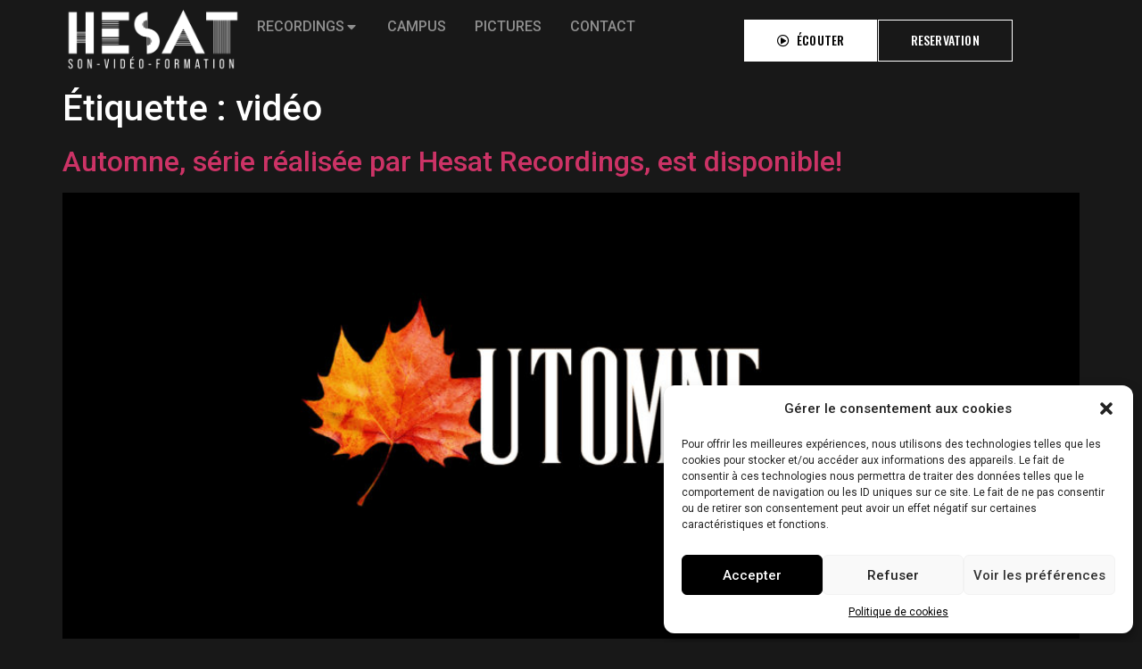

--- FILE ---
content_type: text/html; charset=UTF-8
request_url: https://www.hesat.fr/tag/video/
body_size: 16115
content:
<!doctype html>
<html lang="fr-FR">
<head>
	<meta charset="UTF-8">
	<meta name="viewport" content="width=device-width, initial-scale=1">
	<link rel="profile" href="https://gmpg.org/xfn/11">
	<meta name='robots' content='index, follow, max-image-preview:large, max-snippet:-1, max-video-preview:-1' />

	<!-- This site is optimized with the Yoast SEO plugin v20.6 - https://yoast.com/wordpress/plugins/seo/ -->
	<title>Archives des vidéo - Hesat - Studio d&#039;enregistrement à Bordeaux</title>
	<link rel="canonical" href="https://www.hesat.fr/tag/video/" />
	<meta property="og:locale" content="fr_FR" />
	<meta property="og:type" content="article" />
	<meta property="og:title" content="Archives des vidéo - Hesat - Studio d&#039;enregistrement à Bordeaux" />
	<meta property="og:url" content="https://www.hesat.fr/tag/video/" />
	<meta property="og:site_name" content="Hesat - Studio d&#039;enregistrement à Bordeaux" />
	<meta name="twitter:card" content="summary_large_image" />
	<script type="application/ld+json" class="yoast-schema-graph">{"@context":"https://schema.org","@graph":[{"@type":"CollectionPage","@id":"https://www.hesat.fr/tag/video/","url":"https://www.hesat.fr/tag/video/","name":"Archives des vidéo - Hesat - Studio d&#039;enregistrement à Bordeaux","isPartOf":{"@id":"https://www.hesat.fr/#website"},"primaryImageOfPage":{"@id":"https://www.hesat.fr/tag/video/#primaryimage"},"image":{"@id":"https://www.hesat.fr/tag/video/#primaryimage"},"thumbnailUrl":"https://www.hesat.fr/wp-content/uploads/2018/09/logo-2copie.jpg","breadcrumb":{"@id":"https://www.hesat.fr/tag/video/#breadcrumb"},"inLanguage":"fr-FR"},{"@type":"ImageObject","inLanguage":"fr-FR","@id":"https://www.hesat.fr/tag/video/#primaryimage","url":"https://www.hesat.fr/wp-content/uploads/2018/09/logo-2copie.jpg","contentUrl":"https://www.hesat.fr/wp-content/uploads/2018/09/logo-2copie.jpg","width":1867,"height":1006},{"@type":"BreadcrumbList","@id":"https://www.hesat.fr/tag/video/#breadcrumb","itemListElement":[{"@type":"ListItem","position":1,"name":"Accueil","item":"https://www.hesat.fr/"},{"@type":"ListItem","position":2,"name":"vidéo"}]},{"@type":"WebSite","@id":"https://www.hesat.fr/#website","url":"https://www.hesat.fr/","name":"Hesat - Studio d&#039;enregistrement à Bordeaux","description":"Studio d&#039;enregistrement Bordeaux - Pessac","publisher":{"@id":"https://www.hesat.fr/#organization"},"potentialAction":[{"@type":"SearchAction","target":{"@type":"EntryPoint","urlTemplate":"https://www.hesat.fr/?s={search_term_string}"},"query-input":"required name=search_term_string"}],"inLanguage":"fr-FR"},{"@type":"Organization","@id":"https://www.hesat.fr/#organization","name":"Hesat - Studio d&#039;enregistrement à Bordeaux","url":"https://www.hesat.fr/","logo":{"@type":"ImageObject","inLanguage":"fr-FR","@id":"https://www.hesat.fr/#/schema/logo/image/","url":"https://www.hesat.fr/wp-content/uploads/2023/05/hesat-studio-enregistrement-bordeaux.png","contentUrl":"https://www.hesat.fr/wp-content/uploads/2023/05/hesat-studio-enregistrement-bordeaux.png","width":900,"height":315,"caption":"Hesat - Studio d&#039;enregistrement à Bordeaux"},"image":{"@id":"https://www.hesat.fr/#/schema/logo/image/"}}]}</script>
	<!-- / Yoast SEO plugin. -->


<link rel='dns-prefetch' href='//www.googletagmanager.com' />
<link rel="alternate" type="application/rss+xml" title="Hesat - Studio d&#039;enregistrement à Bordeaux &raquo; Flux" href="https://www.hesat.fr/feed/" />
<link rel="alternate" type="application/rss+xml" title="Hesat - Studio d&#039;enregistrement à Bordeaux &raquo; Flux des commentaires" href="https://www.hesat.fr/comments/feed/" />
<link rel="alternate" type="application/rss+xml" title="Hesat - Studio d&#039;enregistrement à Bordeaux &raquo; Flux de l’étiquette vidéo" href="https://www.hesat.fr/tag/video/feed/" />
<script>
window._wpemojiSettings = {"baseUrl":"https:\/\/s.w.org\/images\/core\/emoji\/14.0.0\/72x72\/","ext":".png","svgUrl":"https:\/\/s.w.org\/images\/core\/emoji\/14.0.0\/svg\/","svgExt":".svg","source":{"concatemoji":"https:\/\/www.hesat.fr\/wp-includes\/js\/wp-emoji-release.min.js?ver=6.2.8"}};
/*! This file is auto-generated */
!function(e,a,t){var n,r,o,i=a.createElement("canvas"),p=i.getContext&&i.getContext("2d");function s(e,t){p.clearRect(0,0,i.width,i.height),p.fillText(e,0,0);e=i.toDataURL();return p.clearRect(0,0,i.width,i.height),p.fillText(t,0,0),e===i.toDataURL()}function c(e){var t=a.createElement("script");t.src=e,t.defer=t.type="text/javascript",a.getElementsByTagName("head")[0].appendChild(t)}for(o=Array("flag","emoji"),t.supports={everything:!0,everythingExceptFlag:!0},r=0;r<o.length;r++)t.supports[o[r]]=function(e){if(p&&p.fillText)switch(p.textBaseline="top",p.font="600 32px Arial",e){case"flag":return s("\ud83c\udff3\ufe0f\u200d\u26a7\ufe0f","\ud83c\udff3\ufe0f\u200b\u26a7\ufe0f")?!1:!s("\ud83c\uddfa\ud83c\uddf3","\ud83c\uddfa\u200b\ud83c\uddf3")&&!s("\ud83c\udff4\udb40\udc67\udb40\udc62\udb40\udc65\udb40\udc6e\udb40\udc67\udb40\udc7f","\ud83c\udff4\u200b\udb40\udc67\u200b\udb40\udc62\u200b\udb40\udc65\u200b\udb40\udc6e\u200b\udb40\udc67\u200b\udb40\udc7f");case"emoji":return!s("\ud83e\udef1\ud83c\udffb\u200d\ud83e\udef2\ud83c\udfff","\ud83e\udef1\ud83c\udffb\u200b\ud83e\udef2\ud83c\udfff")}return!1}(o[r]),t.supports.everything=t.supports.everything&&t.supports[o[r]],"flag"!==o[r]&&(t.supports.everythingExceptFlag=t.supports.everythingExceptFlag&&t.supports[o[r]]);t.supports.everythingExceptFlag=t.supports.everythingExceptFlag&&!t.supports.flag,t.DOMReady=!1,t.readyCallback=function(){t.DOMReady=!0},t.supports.everything||(n=function(){t.readyCallback()},a.addEventListener?(a.addEventListener("DOMContentLoaded",n,!1),e.addEventListener("load",n,!1)):(e.attachEvent("onload",n),a.attachEvent("onreadystatechange",function(){"complete"===a.readyState&&t.readyCallback()})),(e=t.source||{}).concatemoji?c(e.concatemoji):e.wpemoji&&e.twemoji&&(c(e.twemoji),c(e.wpemoji)))}(window,document,window._wpemojiSettings);
</script>
<style>
img.wp-smiley,
img.emoji {
	display: inline !important;
	border: none !important;
	box-shadow: none !important;
	height: 1em !important;
	width: 1em !important;
	margin: 0 0.07em !important;
	vertical-align: -0.1em !important;
	background: none !important;
	padding: 0 !important;
}
</style>
	<link rel='stylesheet' id='wp-block-library-css' href='https://www.hesat.fr/wp-includes/css/dist/block-library/style.min.css?ver=6.2.8' media='all' />
<link rel='stylesheet' id='classic-theme-styles-css' href='https://www.hesat.fr/wp-includes/css/classic-themes.min.css?ver=6.2.8' media='all' />
<style id='global-styles-inline-css'>
body{--wp--preset--color--black: #000000;--wp--preset--color--cyan-bluish-gray: #abb8c3;--wp--preset--color--white: #ffffff;--wp--preset--color--pale-pink: #f78da7;--wp--preset--color--vivid-red: #cf2e2e;--wp--preset--color--luminous-vivid-orange: #ff6900;--wp--preset--color--luminous-vivid-amber: #fcb900;--wp--preset--color--light-green-cyan: #7bdcb5;--wp--preset--color--vivid-green-cyan: #00d084;--wp--preset--color--pale-cyan-blue: #8ed1fc;--wp--preset--color--vivid-cyan-blue: #0693e3;--wp--preset--color--vivid-purple: #9b51e0;--wp--preset--gradient--vivid-cyan-blue-to-vivid-purple: linear-gradient(135deg,rgba(6,147,227,1) 0%,rgb(155,81,224) 100%);--wp--preset--gradient--light-green-cyan-to-vivid-green-cyan: linear-gradient(135deg,rgb(122,220,180) 0%,rgb(0,208,130) 100%);--wp--preset--gradient--luminous-vivid-amber-to-luminous-vivid-orange: linear-gradient(135deg,rgba(252,185,0,1) 0%,rgba(255,105,0,1) 100%);--wp--preset--gradient--luminous-vivid-orange-to-vivid-red: linear-gradient(135deg,rgba(255,105,0,1) 0%,rgb(207,46,46) 100%);--wp--preset--gradient--very-light-gray-to-cyan-bluish-gray: linear-gradient(135deg,rgb(238,238,238) 0%,rgb(169,184,195) 100%);--wp--preset--gradient--cool-to-warm-spectrum: linear-gradient(135deg,rgb(74,234,220) 0%,rgb(151,120,209) 20%,rgb(207,42,186) 40%,rgb(238,44,130) 60%,rgb(251,105,98) 80%,rgb(254,248,76) 100%);--wp--preset--gradient--blush-light-purple: linear-gradient(135deg,rgb(255,206,236) 0%,rgb(152,150,240) 100%);--wp--preset--gradient--blush-bordeaux: linear-gradient(135deg,rgb(254,205,165) 0%,rgb(254,45,45) 50%,rgb(107,0,62) 100%);--wp--preset--gradient--luminous-dusk: linear-gradient(135deg,rgb(255,203,112) 0%,rgb(199,81,192) 50%,rgb(65,88,208) 100%);--wp--preset--gradient--pale-ocean: linear-gradient(135deg,rgb(255,245,203) 0%,rgb(182,227,212) 50%,rgb(51,167,181) 100%);--wp--preset--gradient--electric-grass: linear-gradient(135deg,rgb(202,248,128) 0%,rgb(113,206,126) 100%);--wp--preset--gradient--midnight: linear-gradient(135deg,rgb(2,3,129) 0%,rgb(40,116,252) 100%);--wp--preset--duotone--dark-grayscale: url('#wp-duotone-dark-grayscale');--wp--preset--duotone--grayscale: url('#wp-duotone-grayscale');--wp--preset--duotone--purple-yellow: url('#wp-duotone-purple-yellow');--wp--preset--duotone--blue-red: url('#wp-duotone-blue-red');--wp--preset--duotone--midnight: url('#wp-duotone-midnight');--wp--preset--duotone--magenta-yellow: url('#wp-duotone-magenta-yellow');--wp--preset--duotone--purple-green: url('#wp-duotone-purple-green');--wp--preset--duotone--blue-orange: url('#wp-duotone-blue-orange');--wp--preset--font-size--small: 13px;--wp--preset--font-size--medium: 20px;--wp--preset--font-size--large: 36px;--wp--preset--font-size--x-large: 42px;--wp--preset--spacing--20: 0.44rem;--wp--preset--spacing--30: 0.67rem;--wp--preset--spacing--40: 1rem;--wp--preset--spacing--50: 1.5rem;--wp--preset--spacing--60: 2.25rem;--wp--preset--spacing--70: 3.38rem;--wp--preset--spacing--80: 5.06rem;--wp--preset--shadow--natural: 6px 6px 9px rgba(0, 0, 0, 0.2);--wp--preset--shadow--deep: 12px 12px 50px rgba(0, 0, 0, 0.4);--wp--preset--shadow--sharp: 6px 6px 0px rgba(0, 0, 0, 0.2);--wp--preset--shadow--outlined: 6px 6px 0px -3px rgba(255, 255, 255, 1), 6px 6px rgba(0, 0, 0, 1);--wp--preset--shadow--crisp: 6px 6px 0px rgba(0, 0, 0, 1);}:where(.is-layout-flex){gap: 0.5em;}body .is-layout-flow > .alignleft{float: left;margin-inline-start: 0;margin-inline-end: 2em;}body .is-layout-flow > .alignright{float: right;margin-inline-start: 2em;margin-inline-end: 0;}body .is-layout-flow > .aligncenter{margin-left: auto !important;margin-right: auto !important;}body .is-layout-constrained > .alignleft{float: left;margin-inline-start: 0;margin-inline-end: 2em;}body .is-layout-constrained > .alignright{float: right;margin-inline-start: 2em;margin-inline-end: 0;}body .is-layout-constrained > .aligncenter{margin-left: auto !important;margin-right: auto !important;}body .is-layout-constrained > :where(:not(.alignleft):not(.alignright):not(.alignfull)){max-width: var(--wp--style--global--content-size);margin-left: auto !important;margin-right: auto !important;}body .is-layout-constrained > .alignwide{max-width: var(--wp--style--global--wide-size);}body .is-layout-flex{display: flex;}body .is-layout-flex{flex-wrap: wrap;align-items: center;}body .is-layout-flex > *{margin: 0;}:where(.wp-block-columns.is-layout-flex){gap: 2em;}.has-black-color{color: var(--wp--preset--color--black) !important;}.has-cyan-bluish-gray-color{color: var(--wp--preset--color--cyan-bluish-gray) !important;}.has-white-color{color: var(--wp--preset--color--white) !important;}.has-pale-pink-color{color: var(--wp--preset--color--pale-pink) !important;}.has-vivid-red-color{color: var(--wp--preset--color--vivid-red) !important;}.has-luminous-vivid-orange-color{color: var(--wp--preset--color--luminous-vivid-orange) !important;}.has-luminous-vivid-amber-color{color: var(--wp--preset--color--luminous-vivid-amber) !important;}.has-light-green-cyan-color{color: var(--wp--preset--color--light-green-cyan) !important;}.has-vivid-green-cyan-color{color: var(--wp--preset--color--vivid-green-cyan) !important;}.has-pale-cyan-blue-color{color: var(--wp--preset--color--pale-cyan-blue) !important;}.has-vivid-cyan-blue-color{color: var(--wp--preset--color--vivid-cyan-blue) !important;}.has-vivid-purple-color{color: var(--wp--preset--color--vivid-purple) !important;}.has-black-background-color{background-color: var(--wp--preset--color--black) !important;}.has-cyan-bluish-gray-background-color{background-color: var(--wp--preset--color--cyan-bluish-gray) !important;}.has-white-background-color{background-color: var(--wp--preset--color--white) !important;}.has-pale-pink-background-color{background-color: var(--wp--preset--color--pale-pink) !important;}.has-vivid-red-background-color{background-color: var(--wp--preset--color--vivid-red) !important;}.has-luminous-vivid-orange-background-color{background-color: var(--wp--preset--color--luminous-vivid-orange) !important;}.has-luminous-vivid-amber-background-color{background-color: var(--wp--preset--color--luminous-vivid-amber) !important;}.has-light-green-cyan-background-color{background-color: var(--wp--preset--color--light-green-cyan) !important;}.has-vivid-green-cyan-background-color{background-color: var(--wp--preset--color--vivid-green-cyan) !important;}.has-pale-cyan-blue-background-color{background-color: var(--wp--preset--color--pale-cyan-blue) !important;}.has-vivid-cyan-blue-background-color{background-color: var(--wp--preset--color--vivid-cyan-blue) !important;}.has-vivid-purple-background-color{background-color: var(--wp--preset--color--vivid-purple) !important;}.has-black-border-color{border-color: var(--wp--preset--color--black) !important;}.has-cyan-bluish-gray-border-color{border-color: var(--wp--preset--color--cyan-bluish-gray) !important;}.has-white-border-color{border-color: var(--wp--preset--color--white) !important;}.has-pale-pink-border-color{border-color: var(--wp--preset--color--pale-pink) !important;}.has-vivid-red-border-color{border-color: var(--wp--preset--color--vivid-red) !important;}.has-luminous-vivid-orange-border-color{border-color: var(--wp--preset--color--luminous-vivid-orange) !important;}.has-luminous-vivid-amber-border-color{border-color: var(--wp--preset--color--luminous-vivid-amber) !important;}.has-light-green-cyan-border-color{border-color: var(--wp--preset--color--light-green-cyan) !important;}.has-vivid-green-cyan-border-color{border-color: var(--wp--preset--color--vivid-green-cyan) !important;}.has-pale-cyan-blue-border-color{border-color: var(--wp--preset--color--pale-cyan-blue) !important;}.has-vivid-cyan-blue-border-color{border-color: var(--wp--preset--color--vivid-cyan-blue) !important;}.has-vivid-purple-border-color{border-color: var(--wp--preset--color--vivid-purple) !important;}.has-vivid-cyan-blue-to-vivid-purple-gradient-background{background: var(--wp--preset--gradient--vivid-cyan-blue-to-vivid-purple) !important;}.has-light-green-cyan-to-vivid-green-cyan-gradient-background{background: var(--wp--preset--gradient--light-green-cyan-to-vivid-green-cyan) !important;}.has-luminous-vivid-amber-to-luminous-vivid-orange-gradient-background{background: var(--wp--preset--gradient--luminous-vivid-amber-to-luminous-vivid-orange) !important;}.has-luminous-vivid-orange-to-vivid-red-gradient-background{background: var(--wp--preset--gradient--luminous-vivid-orange-to-vivid-red) !important;}.has-very-light-gray-to-cyan-bluish-gray-gradient-background{background: var(--wp--preset--gradient--very-light-gray-to-cyan-bluish-gray) !important;}.has-cool-to-warm-spectrum-gradient-background{background: var(--wp--preset--gradient--cool-to-warm-spectrum) !important;}.has-blush-light-purple-gradient-background{background: var(--wp--preset--gradient--blush-light-purple) !important;}.has-blush-bordeaux-gradient-background{background: var(--wp--preset--gradient--blush-bordeaux) !important;}.has-luminous-dusk-gradient-background{background: var(--wp--preset--gradient--luminous-dusk) !important;}.has-pale-ocean-gradient-background{background: var(--wp--preset--gradient--pale-ocean) !important;}.has-electric-grass-gradient-background{background: var(--wp--preset--gradient--electric-grass) !important;}.has-midnight-gradient-background{background: var(--wp--preset--gradient--midnight) !important;}.has-small-font-size{font-size: var(--wp--preset--font-size--small) !important;}.has-medium-font-size{font-size: var(--wp--preset--font-size--medium) !important;}.has-large-font-size{font-size: var(--wp--preset--font-size--large) !important;}.has-x-large-font-size{font-size: var(--wp--preset--font-size--x-large) !important;}
.wp-block-navigation a:where(:not(.wp-element-button)){color: inherit;}
:where(.wp-block-columns.is-layout-flex){gap: 2em;}
.wp-block-pullquote{font-size: 1.5em;line-height: 1.6;}
</style>
<link rel='stylesheet' id='cmplz-general-css' href='https://www.hesat.fr/wp-content/plugins/complianz-gdpr/assets/css/cookieblocker.min.css?ver=6.4.5' media='all' />
<link rel='stylesheet' id='hello-elementor-css' href='https://www.hesat.fr/wp-content/themes/hello-elementor/style.min.css?ver=2.7.1' media='all' />
<link rel='stylesheet' id='hello-elementor-theme-style-css' href='https://www.hesat.fr/wp-content/themes/hello-elementor/theme.min.css?ver=2.7.1' media='all' />
<link rel='stylesheet' id='elementor-frontend-css' href='https://www.hesat.fr/wp-content/plugins/elementor/assets/css/frontend-lite.min.css?ver=3.12.2' media='all' />
<link rel='stylesheet' id='elementor-post-2154-css' href='https://www.hesat.fr/wp-content/uploads/elementor/css/post-2154.css?ver=1684225082' media='all' />
<link rel='stylesheet' id='elementor-icons-css' href='https://www.hesat.fr/wp-content/plugins/elementor/assets/lib/eicons/css/elementor-icons.min.css?ver=5.18.0' media='all' />
<link rel='stylesheet' id='swiper-css' href='https://www.hesat.fr/wp-content/plugins/elementor/assets/lib/swiper/v8/css/swiper.min.css?ver=8.4.5' media='all' />
<link rel='stylesheet' id='elementor-pro-css' href='https://www.hesat.fr/wp-content/plugins/elementor-pro/assets/css/frontend-lite.min.css?ver=3.12.3' media='all' />
<link rel='stylesheet' id='elementor-global-css' href='https://www.hesat.fr/wp-content/uploads/elementor/css/global.css?ver=1684245697' media='all' />
<link rel='stylesheet' id='elementor-post-2165-css' href='https://www.hesat.fr/wp-content/uploads/elementor/css/post-2165.css?ver=1684250779' media='all' />
<link rel='stylesheet' id='elementor-post-2286-css' href='https://www.hesat.fr/wp-content/uploads/elementor/css/post-2286.css?ver=1684736569' media='all' />
<link rel='stylesheet' id='google-fonts-1-css' href='https://fonts.googleapis.com/css?family=Roboto%3A100%2C100italic%2C200%2C200italic%2C300%2C300italic%2C400%2C400italic%2C500%2C500italic%2C600%2C600italic%2C700%2C700italic%2C800%2C800italic%2C900%2C900italic%7COswald%3A100%2C100italic%2C200%2C200italic%2C300%2C300italic%2C400%2C400italic%2C500%2C500italic%2C600%2C600italic%2C700%2C700italic%2C800%2C800italic%2C900%2C900italic&#038;display=swap&#038;ver=6.2.8' media='all' />
<link rel='stylesheet' id='elementor-icons-shared-0-css' href='https://www.hesat.fr/wp-content/plugins/elementor/assets/lib/font-awesome/css/fontawesome.min.css?ver=5.15.3' media='all' />
<link rel='stylesheet' id='elementor-icons-fa-solid-css' href='https://www.hesat.fr/wp-content/plugins/elementor/assets/lib/font-awesome/css/solid.min.css?ver=5.15.3' media='all' />
<link rel='stylesheet' id='elementor-icons-fa-regular-css' href='https://www.hesat.fr/wp-content/plugins/elementor/assets/lib/font-awesome/css/regular.min.css?ver=5.15.3' media='all' />
<link rel='stylesheet' id='elementor-icons-fa-brands-css' href='https://www.hesat.fr/wp-content/plugins/elementor/assets/lib/font-awesome/css/brands.min.css?ver=5.15.3' media='all' />
<link rel="preconnect" href="https://fonts.gstatic.com/" crossorigin><script src='https://www.hesat.fr/wp-includes/js/jquery/jquery.min.js?ver=3.6.4' id='jquery-core-js'></script>
<script src='https://www.hesat.fr/wp-includes/js/jquery/jquery-migrate.min.js?ver=3.4.0' id='jquery-migrate-js'></script>

<!-- Extrait de code de la balise Google (gtag.js) ajouté par Site Kit -->
<!-- Extrait Google Analytics ajouté par Site Kit -->
<script src='https://www.googletagmanager.com/gtag/js?id=GT-PBCKRKM2' id='google_gtagjs-js' async></script>
<script id='google_gtagjs-js-after'>
window.dataLayer = window.dataLayer || [];function gtag(){dataLayer.push(arguments);}
gtag("set","linker",{"domains":["www.hesat.fr"]});
gtag("js", new Date());
gtag("set", "developer_id.dZTNiMT", true);
gtag("config", "GT-PBCKRKM2");
 window._googlesitekit = window._googlesitekit || {}; window._googlesitekit.throttledEvents = []; window._googlesitekit.gtagEvent = (name, data) => { var key = JSON.stringify( { name, data } ); if ( !! window._googlesitekit.throttledEvents[ key ] ) { return; } window._googlesitekit.throttledEvents[ key ] = true; setTimeout( () => { delete window._googlesitekit.throttledEvents[ key ]; }, 5 ); gtag( "event", name, { ...data, event_source: "site-kit" } ); }; 
</script>
<link rel="https://api.w.org/" href="https://www.hesat.fr/wp-json/" /><link rel="alternate" type="application/json" href="https://www.hesat.fr/wp-json/wp/v2/tags/189" /><link rel="EditURI" type="application/rsd+xml" title="RSD" href="https://www.hesat.fr/xmlrpc.php?rsd" />
<link rel="wlwmanifest" type="application/wlwmanifest+xml" href="https://www.hesat.fr/wp-includes/wlwmanifest.xml" />
<meta name="generator" content="WordPress 6.2.8" />
<!-- start Simple Custom CSS and JS -->
<style>
/* Ajouter votre code CSS ici.
                     
Par exemple:
.exemple {
    color: red;
}

Pour améliorer vos connaissances en CSS, visitez http://www.w3schools.com/css/css_syntax.asp

Fin du commentaire */ 

section.layout3 .slider, section.folio .slider {
 
    width: 0;
 
}</style>
<!-- end Simple Custom CSS and JS -->
<!-- FAVHERO FAVICON START --><!-- For iPad with high-resolution Retina display running iOS ≥ 7: --><link rel="apple-touch-icon-precomposed" sizes="152x152" href="https://www.hesat.fr/wp-content/uploads/2023/05/favicon-152.png"><!-- Standard: --><link rel="icon" sizes="152x152" href="https://www.hesat.fr/wp-content/uploads/2023/05/favicon-152.png"><meta name="msapplication-TileColor" content="#FFFFFF"><meta name="msapplication-TileImage" content="https://www.hesat.fr/wp-content/uploads/2023/05/favicon-144.png"><!-- For iPad with high-resolution Retina display running iOS ≤ 6: --><link rel="apple-touch-icon-precomposed" sizes="144x144" href="https://www.hesat.fr/wp-content/uploads/2023/05/favicon-144.png"><!-- For iPhone with high-resolution Retina display running iOS ≥ 7: --><link rel="apple-touch-icon-precomposed" sizes="120x120" href="https://www.hesat.fr/wp-content/uploads/2023/05/favicon-120.png"><!-- For first- and second-generation iPad: --><link rel="apple-touch-icon-precomposed" sizes="72x72" href="https://www.hesat.fr/wp-content/uploads/2023/05/favicon-72.png"><!-- For non-Retina iPhone, iPod Touch, and Android 2.1+ devices: --><link rel="apple-touch-icon-precomposed" href="https://www.hesat.fr/wp-content/uploads/2023/05/favicon-57.png"><!-- FAVHERO FAVICON END --><meta name="generator" content="Site Kit by Google 1.161.0" /><style>.cmplz-hidden{display:none!important;}</style><meta name="generator" content="Elementor 3.12.2; features: e_dom_optimization, e_optimized_assets_loading, e_optimized_css_loading, a11y_improvements, additional_custom_breakpoints; settings: css_print_method-external, google_font-enabled, font_display-swap">
</head>
<body data-cmplz=1 class="archive tag tag-video tag-189 elementor-default elementor-kit-2154">

<svg xmlns="http://www.w3.org/2000/svg" viewBox="0 0 0 0" width="0" height="0" focusable="false" role="none" style="visibility: hidden; position: absolute; left: -9999px; overflow: hidden;" ><defs><filter id="wp-duotone-dark-grayscale"><feColorMatrix color-interpolation-filters="sRGB" type="matrix" values=" .299 .587 .114 0 0 .299 .587 .114 0 0 .299 .587 .114 0 0 .299 .587 .114 0 0 " /><feComponentTransfer color-interpolation-filters="sRGB" ><feFuncR type="table" tableValues="0 0.49803921568627" /><feFuncG type="table" tableValues="0 0.49803921568627" /><feFuncB type="table" tableValues="0 0.49803921568627" /><feFuncA type="table" tableValues="1 1" /></feComponentTransfer><feComposite in2="SourceGraphic" operator="in" /></filter></defs></svg><svg xmlns="http://www.w3.org/2000/svg" viewBox="0 0 0 0" width="0" height="0" focusable="false" role="none" style="visibility: hidden; position: absolute; left: -9999px; overflow: hidden;" ><defs><filter id="wp-duotone-grayscale"><feColorMatrix color-interpolation-filters="sRGB" type="matrix" values=" .299 .587 .114 0 0 .299 .587 .114 0 0 .299 .587 .114 0 0 .299 .587 .114 0 0 " /><feComponentTransfer color-interpolation-filters="sRGB" ><feFuncR type="table" tableValues="0 1" /><feFuncG type="table" tableValues="0 1" /><feFuncB type="table" tableValues="0 1" /><feFuncA type="table" tableValues="1 1" /></feComponentTransfer><feComposite in2="SourceGraphic" operator="in" /></filter></defs></svg><svg xmlns="http://www.w3.org/2000/svg" viewBox="0 0 0 0" width="0" height="0" focusable="false" role="none" style="visibility: hidden; position: absolute; left: -9999px; overflow: hidden;" ><defs><filter id="wp-duotone-purple-yellow"><feColorMatrix color-interpolation-filters="sRGB" type="matrix" values=" .299 .587 .114 0 0 .299 .587 .114 0 0 .299 .587 .114 0 0 .299 .587 .114 0 0 " /><feComponentTransfer color-interpolation-filters="sRGB" ><feFuncR type="table" tableValues="0.54901960784314 0.98823529411765" /><feFuncG type="table" tableValues="0 1" /><feFuncB type="table" tableValues="0.71764705882353 0.25490196078431" /><feFuncA type="table" tableValues="1 1" /></feComponentTransfer><feComposite in2="SourceGraphic" operator="in" /></filter></defs></svg><svg xmlns="http://www.w3.org/2000/svg" viewBox="0 0 0 0" width="0" height="0" focusable="false" role="none" style="visibility: hidden; position: absolute; left: -9999px; overflow: hidden;" ><defs><filter id="wp-duotone-blue-red"><feColorMatrix color-interpolation-filters="sRGB" type="matrix" values=" .299 .587 .114 0 0 .299 .587 .114 0 0 .299 .587 .114 0 0 .299 .587 .114 0 0 " /><feComponentTransfer color-interpolation-filters="sRGB" ><feFuncR type="table" tableValues="0 1" /><feFuncG type="table" tableValues="0 0.27843137254902" /><feFuncB type="table" tableValues="0.5921568627451 0.27843137254902" /><feFuncA type="table" tableValues="1 1" /></feComponentTransfer><feComposite in2="SourceGraphic" operator="in" /></filter></defs></svg><svg xmlns="http://www.w3.org/2000/svg" viewBox="0 0 0 0" width="0" height="0" focusable="false" role="none" style="visibility: hidden; position: absolute; left: -9999px; overflow: hidden;" ><defs><filter id="wp-duotone-midnight"><feColorMatrix color-interpolation-filters="sRGB" type="matrix" values=" .299 .587 .114 0 0 .299 .587 .114 0 0 .299 .587 .114 0 0 .299 .587 .114 0 0 " /><feComponentTransfer color-interpolation-filters="sRGB" ><feFuncR type="table" tableValues="0 0" /><feFuncG type="table" tableValues="0 0.64705882352941" /><feFuncB type="table" tableValues="0 1" /><feFuncA type="table" tableValues="1 1" /></feComponentTransfer><feComposite in2="SourceGraphic" operator="in" /></filter></defs></svg><svg xmlns="http://www.w3.org/2000/svg" viewBox="0 0 0 0" width="0" height="0" focusable="false" role="none" style="visibility: hidden; position: absolute; left: -9999px; overflow: hidden;" ><defs><filter id="wp-duotone-magenta-yellow"><feColorMatrix color-interpolation-filters="sRGB" type="matrix" values=" .299 .587 .114 0 0 .299 .587 .114 0 0 .299 .587 .114 0 0 .299 .587 .114 0 0 " /><feComponentTransfer color-interpolation-filters="sRGB" ><feFuncR type="table" tableValues="0.78039215686275 1" /><feFuncG type="table" tableValues="0 0.94901960784314" /><feFuncB type="table" tableValues="0.35294117647059 0.47058823529412" /><feFuncA type="table" tableValues="1 1" /></feComponentTransfer><feComposite in2="SourceGraphic" operator="in" /></filter></defs></svg><svg xmlns="http://www.w3.org/2000/svg" viewBox="0 0 0 0" width="0" height="0" focusable="false" role="none" style="visibility: hidden; position: absolute; left: -9999px; overflow: hidden;" ><defs><filter id="wp-duotone-purple-green"><feColorMatrix color-interpolation-filters="sRGB" type="matrix" values=" .299 .587 .114 0 0 .299 .587 .114 0 0 .299 .587 .114 0 0 .299 .587 .114 0 0 " /><feComponentTransfer color-interpolation-filters="sRGB" ><feFuncR type="table" tableValues="0.65098039215686 0.40392156862745" /><feFuncG type="table" tableValues="0 1" /><feFuncB type="table" tableValues="0.44705882352941 0.4" /><feFuncA type="table" tableValues="1 1" /></feComponentTransfer><feComposite in2="SourceGraphic" operator="in" /></filter></defs></svg><svg xmlns="http://www.w3.org/2000/svg" viewBox="0 0 0 0" width="0" height="0" focusable="false" role="none" style="visibility: hidden; position: absolute; left: -9999px; overflow: hidden;" ><defs><filter id="wp-duotone-blue-orange"><feColorMatrix color-interpolation-filters="sRGB" type="matrix" values=" .299 .587 .114 0 0 .299 .587 .114 0 0 .299 .587 .114 0 0 .299 .587 .114 0 0 " /><feComponentTransfer color-interpolation-filters="sRGB" ><feFuncR type="table" tableValues="0.098039215686275 1" /><feFuncG type="table" tableValues="0 0.66274509803922" /><feFuncB type="table" tableValues="0.84705882352941 0.41960784313725" /><feFuncA type="table" tableValues="1 1" /></feComponentTransfer><feComposite in2="SourceGraphic" operator="in" /></filter></defs></svg>
<a class="skip-link screen-reader-text" href="#content">Aller au contenu</a>

		<div data-elementor-type="header" data-elementor-id="2165" class="elementor elementor-2165 elementor-location-header">
						<div class="elementor-element elementor-element-71254e11 e-con-boxed elementor-invisible e-con" data-id="71254e11" data-element_type="container" data-settings="{&quot;background_background&quot;:&quot;classic&quot;,&quot;sticky&quot;:&quot;top&quot;,&quot;animation&quot;:&quot;fadeInDown&quot;,&quot;content_width&quot;:&quot;boxed&quot;,&quot;sticky_on&quot;:[&quot;desktop&quot;,&quot;tablet&quot;,&quot;mobile&quot;],&quot;sticky_offset&quot;:0,&quot;sticky_effects_offset&quot;:0}">
					<div class="e-con-inner">
		<div class="elementor-element elementor-element-230fcea e-con-full e-con" data-id="230fcea" data-element_type="container" data-settings="{&quot;content_width&quot;:&quot;full&quot;}">
				<div class="elementor-element elementor-element-5f2a1ee4 elementor-widget elementor-widget-image" data-id="5f2a1ee4" data-element_type="widget" data-widget_type="image.default">
				<div class="elementor-widget-container">
			<style>/*! elementor - v3.12.2 - 23-04-2023 */
.elementor-widget-image{text-align:center}.elementor-widget-image a{display:inline-block}.elementor-widget-image a img[src$=".svg"]{width:48px}.elementor-widget-image img{vertical-align:middle;display:inline-block}</style>													<a href="https://www.hesat.fr">
							<img width="900" height="315" src="https://www.hesat.fr/wp-content/uploads/2023/05/hesat-studio-bordeaux.png" class="attachment-full size-full wp-image-2152" alt="" loading="lazy" srcset="https://www.hesat.fr/wp-content/uploads/2023/05/hesat-studio-bordeaux.png 900w, https://www.hesat.fr/wp-content/uploads/2023/05/hesat-studio-bordeaux-300x105.png 300w, https://www.hesat.fr/wp-content/uploads/2023/05/hesat-studio-bordeaux-768x269.png 768w" sizes="(max-width: 900px) 100vw, 900px" />								</a>
															</div>
				</div>
				<div class="elementor-element elementor-element-9251ad9 elementor-nav-menu__align-center elementor-hidden-desktop elementor-hidden-tablet elementor-nav-menu--dropdown-tablet elementor-nav-menu__text-align-aside elementor-nav-menu--toggle elementor-nav-menu--burger elementor-widget elementor-widget-nav-menu" data-id="9251ad9" data-element_type="widget" data-settings="{&quot;layout&quot;:&quot;horizontal&quot;,&quot;submenu_icon&quot;:{&quot;value&quot;:&quot;&lt;i class=\&quot;fas fa-caret-down\&quot;&gt;&lt;\/i&gt;&quot;,&quot;library&quot;:&quot;fa-solid&quot;},&quot;toggle&quot;:&quot;burger&quot;}" data-widget_type="nav-menu.default">
				<div class="elementor-widget-container">
			<link rel="stylesheet" href="https://www.hesat.fr/wp-content/plugins/elementor-pro/assets/css/widget-nav-menu.min.css">			<nav class="elementor-nav-menu--main elementor-nav-menu__container elementor-nav-menu--layout-horizontal e--pointer-underline e--animation-fade">
				<ul id="menu-1-9251ad9" class="elementor-nav-menu"><li class="menu-item menu-item-type-post_type menu-item-object-page menu-item-2297"><a href="https://www.hesat.fr/le-studio/" class="elementor-item">Hesat Recordings</a></li>
<li class="menu-item menu-item-type-post_type menu-item-object-page menu-item-2777"><a href="https://www.hesat.fr/campus/" class="elementor-item">Hesat Campus</a></li>
<li class="menu-item menu-item-type-post_type menu-item-object-page menu-item-2778"><a href="https://www.hesat.fr/pictures/" class="elementor-item">Hesat Pictures</a></li>
<li class="menu-item menu-item-type-post_type menu-item-object-page menu-item-2779"><a href="https://www.hesat.fr/contact/" class="elementor-item">Contact</a></li>
</ul>			</nav>
					<div class="elementor-menu-toggle" role="button" tabindex="0" aria-label="Permuter le menu" aria-expanded="false">
			<i aria-hidden="true" role="presentation" class="elementor-menu-toggle__icon--open eicon-menu-bar"></i><i aria-hidden="true" role="presentation" class="elementor-menu-toggle__icon--close eicon-close"></i>			<span class="elementor-screen-only">Menu</span>
		</div>
					<nav class="elementor-nav-menu--dropdown elementor-nav-menu__container" aria-hidden="true">
				<ul id="menu-2-9251ad9" class="elementor-nav-menu"><li class="menu-item menu-item-type-post_type menu-item-object-page menu-item-2297"><a href="https://www.hesat.fr/le-studio/" class="elementor-item" tabindex="-1">Hesat Recordings</a></li>
<li class="menu-item menu-item-type-post_type menu-item-object-page menu-item-2777"><a href="https://www.hesat.fr/campus/" class="elementor-item" tabindex="-1">Hesat Campus</a></li>
<li class="menu-item menu-item-type-post_type menu-item-object-page menu-item-2778"><a href="https://www.hesat.fr/pictures/" class="elementor-item" tabindex="-1">Hesat Pictures</a></li>
<li class="menu-item menu-item-type-post_type menu-item-object-page menu-item-2779"><a href="https://www.hesat.fr/contact/" class="elementor-item" tabindex="-1">Contact</a></li>
</ul>			</nav>
				</div>
				</div>
				<div class="elementor-element elementor-element-6b65475 e-n-menu-mobile elementor-hidden-mobile e-full_width e-n-menu-layout-horizontal elementor-widget elementor-widget-n-menu" data-id="6b65475" data-element_type="widget" data-settings="{&quot;menu_items&quot;:[{&quot;item_title&quot;:&quot;RECORDINGS&quot;,&quot;_id&quot;:&quot;e47c8a9&quot;,&quot;item_dropdown_content&quot;:&quot;yes&quot;,&quot;item_link&quot;:{&quot;url&quot;:&quot;https:\/\/www.hesat.fr\/le-studio\/&quot;,&quot;is_external&quot;:&quot;&quot;,&quot;nofollow&quot;:&quot;&quot;,&quot;custom_attributes&quot;:&quot;&quot;},&quot;element_id&quot;:&quot;&quot;},{&quot;item_title&quot;:&quot;CAMPUS&quot;,&quot;_id&quot;:&quot;027969b&quot;,&quot;item_link&quot;:{&quot;url&quot;:&quot;https:\/\/www.hesat.fr\/campus\/&quot;,&quot;is_external&quot;:&quot;&quot;,&quot;nofollow&quot;:&quot;&quot;,&quot;custom_attributes&quot;:&quot;&quot;},&quot;item_dropdown_content&quot;:&quot;no&quot;,&quot;element_id&quot;:&quot;&quot;},{&quot;item_title&quot;:&quot;PICTURES&quot;,&quot;_id&quot;:&quot;544510e&quot;,&quot;item_link&quot;:{&quot;url&quot;:&quot;https:\/\/www.hesat.fr\/pictures\/&quot;,&quot;is_external&quot;:&quot;&quot;,&quot;nofollow&quot;:&quot;&quot;,&quot;custom_attributes&quot;:&quot;&quot;},&quot;item_dropdown_content&quot;:&quot;no&quot;,&quot;element_id&quot;:&quot;&quot;},{&quot;item_title&quot;:&quot;CONTACT&quot;,&quot;_id&quot;:&quot;50694dc&quot;,&quot;item_link&quot;:{&quot;url&quot;:&quot;https:\/\/www.hesat.fr\/contact\/&quot;,&quot;is_external&quot;:&quot;&quot;,&quot;nofollow&quot;:&quot;&quot;,&quot;custom_attributes&quot;:&quot;&quot;},&quot;item_dropdown_content&quot;:&quot;no&quot;,&quot;element_id&quot;:&quot;&quot;}],&quot;menu_item_title_distance_from_content&quot;:{&quot;unit&quot;:&quot;px&quot;,&quot;size&quot;:19,&quot;sizes&quot;:[]},&quot;breakpoint_selector&quot;:&quot;mobile&quot;,&quot;menu_item_title_distance_from_content_mobile&quot;:{&quot;unit&quot;:&quot;px&quot;,&quot;size&quot;:16,&quot;sizes&quot;:[]},&quot;content_width&quot;:&quot;full_width&quot;,&quot;item_layout&quot;:&quot;horizontal&quot;,&quot;open_on&quot;:&quot;hover&quot;,&quot;open_animation&quot;:&quot;none&quot;,&quot;menu_item_title_distance_from_content_tablet&quot;:{&quot;unit&quot;:&quot;px&quot;,&quot;size&quot;:&quot;&quot;,&quot;sizes&quot;:[]}}" data-widget_type="mega-menu.default">
				<div class="elementor-widget-container">
			<link rel="stylesheet" href="https://www.hesat.fr/wp-content/plugins/elementor-pro/assets/css/widget-mega-menu.min.css">		<nav class="e-n-menu">
					<div class="e-n-menu-toggle" role="button" aria-label="Permuter le menu">
						<span class="e-n-menu-toggle-icon e-open">
				<i class="eicon-menu-bar"></i>			</span>
						<span class="e-n-menu-toggle-icon e-close">
				<i class="eicon-close"></i>			</span>

			<span class="elementor-screen-only">Menu</span>
		</div>
					<div class="e-n-menu-items-heading">
							<div id="e-n-menu-item-title-1121" class="e-n-menu-item-title e-normal" aria-selected="true" data-tab="1" role="tab" tabindex="0" aria-controls="e-n-tab-content-1121" aria-expanded="false" >
				<span class="e-n-menu-item-title-text" >
					<a class="e-n-menu-item-title-link" href="https://www.hesat.fr/le-studio/">RECORDINGS </a>				</span>
									<span class="e-n-menu-item-icon">
						<span class="e-n-menu-item-icon-opened" ><i aria-hidden="true" class="fas fa-caret-up"></i></span>
						<span class="e-n-menu-item-icon-closed"><i aria-hidden="true" class="fas fa-caret-down"></i></span>
					</span>
							</div>
					<div id="e-n-menu-item-title-1122" class="e-n-menu-item-title e-normal" aria-selected="false" data-tab="2" role="tab" tabindex="-1" aria-controls="e-n-tab-content-1122" aria-expanded="false" >
				<span class="e-n-menu-item-title-text" >
					<a class="e-n-menu-item-title-link" href="https://www.hesat.fr/campus/">CAMPUS </a>				</span>
							</div>
					<div id="e-n-menu-item-title-1123" class="e-n-menu-item-title e-normal" aria-selected="false" data-tab="3" role="tab" tabindex="-1" aria-controls="e-n-tab-content-1123" aria-expanded="false" >
				<span class="e-n-menu-item-title-text" >
					<a class="e-n-menu-item-title-link" href="https://www.hesat.fr/pictures/">PICTURES </a>				</span>
							</div>
					<div id="e-n-menu-item-title-1124" class="e-n-menu-item-title e-normal" aria-selected="false" data-tab="4" role="tab" tabindex="-1" aria-controls="e-n-tab-content-1124" aria-expanded="false" >
				<span class="e-n-menu-item-title-text" >
					<a class="e-n-menu-item-title-link" href="https://www.hesat.fr/contact/">CONTACT </a>				</span>
							</div>
					</div>
			<div class="e-n-menu-items-content" aria-orientation="vertical">
							<div id="e-n-menu-item-title-1121" class="e-n-menu-item-title e-collapse" aria-selected="true" data-tab="1" role="tab" tabindex="0" aria-controls="e-n-tab-content-1121" aria-expanded="false" >
				<span class="e-n-menu-item-title-text" >
					<a class="e-n-menu-item-title-link" href="https://www.hesat.fr/le-studio/">RECORDINGS </a>				</span>
									<span class="e-n-menu-item-icon">
						<span class="e-n-menu-item-icon-opened" ><i aria-hidden="true" class="fas fa-caret-up"></i></span>
						<span class="e-n-menu-item-icon-closed"><i aria-hidden="true" class="fas fa-caret-down"></i></span>
					</span>
							</div>
		<div data-content="1" class="elementor-element elementor-element-db36806 e-con-boxed elementor-invisible e-con" data-id="db36806" data-element_type="container" data-settings="{&quot;background_background&quot;:&quot;classic&quot;,&quot;animation&quot;:&quot;fadeIn&quot;,&quot;content_width&quot;:&quot;boxed&quot;}">
					<div class="e-con-inner">
		<div data-content="1" class="elementor-element elementor-element-3f34eac e-con-boxed e-con" data-id="3f34eac" data-element_type="container" data-settings="{&quot;content_width&quot;:&quot;boxed&quot;}">
					<div class="e-con-inner">
		<div data-content="1" class="elementor-element elementor-element-05c699c e-con-full e-con" data-id="05c699c" data-element_type="container" data-settings="{&quot;content_width&quot;:&quot;full&quot;}">
				<div class="elementor-element elementor-element-137bde5 elementor-invisible elementor-widget elementor-widget-image" data-id="137bde5" data-element_type="widget" data-settings="{&quot;_animation&quot;:&quot;fadeIn&quot;}" data-widget_type="image.default">
				<div class="elementor-widget-container">
															<img width="800" height="913" src="https://www.hesat.fr/wp-content/uploads/2023/05/Hesat-Recordings-Bordeaux.jpg" class="attachment-full size-full wp-image-2175" alt="" loading="lazy" srcset="https://www.hesat.fr/wp-content/uploads/2023/05/Hesat-Recordings-Bordeaux.jpg 800w, https://www.hesat.fr/wp-content/uploads/2023/05/Hesat-Recordings-Bordeaux-263x300.jpg 263w, https://www.hesat.fr/wp-content/uploads/2023/05/Hesat-Recordings-Bordeaux-768x876.jpg 768w" sizes="(max-width: 800px) 100vw, 800px" />															</div>
				</div>
				</div>
		<div data-content="1" class="elementor-element elementor-element-6969b4f e-con-full e-con" data-id="6969b4f" data-element_type="container" data-settings="{&quot;content_width&quot;:&quot;full&quot;}">
				<div class="elementor-element elementor-element-18f3c6c elementor-invisible elementor-widget elementor-widget-heading" data-id="18f3c6c" data-element_type="widget" data-settings="{&quot;_animation&quot;:&quot;fadeInDown&quot;}" data-widget_type="heading.default">
				<div class="elementor-widget-container">
			<style>/*! elementor - v3.12.2 - 23-04-2023 */
.elementor-heading-title{padding:0;margin:0;line-height:1}.elementor-widget-heading .elementor-heading-title[class*=elementor-size-]>a{color:inherit;font-size:inherit;line-height:inherit}.elementor-widget-heading .elementor-heading-title.elementor-size-small{font-size:15px}.elementor-widget-heading .elementor-heading-title.elementor-size-medium{font-size:19px}.elementor-widget-heading .elementor-heading-title.elementor-size-large{font-size:29px}.elementor-widget-heading .elementor-heading-title.elementor-size-xl{font-size:39px}.elementor-widget-heading .elementor-heading-title.elementor-size-xxl{font-size:59px}</style><h2 class="elementor-heading-title elementor-size-default">RECORDINGS</h2>		</div>
				</div>
				<div class="elementor-element elementor-element-ecb5273 elementor-nav-menu--dropdown-tablet elementor-nav-menu__text-align-aside elementor-nav-menu--toggle elementor-nav-menu--burger elementor-invisible elementor-widget elementor-widget-nav-menu" data-id="ecb5273" data-element_type="widget" data-settings="{&quot;_animation&quot;:&quot;fadeIn&quot;,&quot;layout&quot;:&quot;horizontal&quot;,&quot;submenu_icon&quot;:{&quot;value&quot;:&quot;&lt;i class=\&quot;fas fa-caret-down\&quot;&gt;&lt;\/i&gt;&quot;,&quot;library&quot;:&quot;fa-solid&quot;},&quot;toggle&quot;:&quot;burger&quot;}" data-widget_type="nav-menu.default">
				<div class="elementor-widget-container">
						<nav class="elementor-nav-menu--main elementor-nav-menu__container elementor-nav-menu--layout-horizontal e--pointer-none">
				<ul id="menu-1-ecb5273" class="elementor-nav-menu"><li class="menu-item menu-item-type-post_type menu-item-object-page menu-item-2181"><a href="https://www.hesat.fr/le-studio/" class="elementor-item">Le Studio</a></li>
<li class="menu-item menu-item-type-post_type menu-item-object-page menu-item-2443"><a href="https://www.hesat.fr/jean-baptiste-calluaud/" class="elementor-item">Jean-Baptiste Calluaud</a></li>
<li class="menu-item menu-item-type-post_type menu-item-object-page menu-item-2442"><a href="https://www.hesat.fr/references/" class="elementor-item">Références</a></li>
<li class="menu-item menu-item-type-post_type menu-item-object-page menu-item-2441"><a href="https://www.hesat.fr/tarifs/" class="elementor-item">Tarifs</a></li>
<li class="menu-item menu-item-type-post_type menu-item-object-page menu-item-2742"><a href="https://www.hesat.fr/news/" class="elementor-item">News</a></li>
</ul>			</nav>
					<div class="elementor-menu-toggle" role="button" tabindex="0" aria-label="Permuter le menu" aria-expanded="false">
			<i aria-hidden="true" role="presentation" class="elementor-menu-toggle__icon--open eicon-menu-bar"></i><i aria-hidden="true" role="presentation" class="elementor-menu-toggle__icon--close eicon-close"></i>			<span class="elementor-screen-only">Menu</span>
		</div>
					<nav class="elementor-nav-menu--dropdown elementor-nav-menu__container" aria-hidden="true">
				<ul id="menu-2-ecb5273" class="elementor-nav-menu"><li class="menu-item menu-item-type-post_type menu-item-object-page menu-item-2181"><a href="https://www.hesat.fr/le-studio/" class="elementor-item" tabindex="-1">Le Studio</a></li>
<li class="menu-item menu-item-type-post_type menu-item-object-page menu-item-2443"><a href="https://www.hesat.fr/jean-baptiste-calluaud/" class="elementor-item" tabindex="-1">Jean-Baptiste Calluaud</a></li>
<li class="menu-item menu-item-type-post_type menu-item-object-page menu-item-2442"><a href="https://www.hesat.fr/references/" class="elementor-item" tabindex="-1">Références</a></li>
<li class="menu-item menu-item-type-post_type menu-item-object-page menu-item-2441"><a href="https://www.hesat.fr/tarifs/" class="elementor-item" tabindex="-1">Tarifs</a></li>
<li class="menu-item menu-item-type-post_type menu-item-object-page menu-item-2742"><a href="https://www.hesat.fr/news/" class="elementor-item" tabindex="-1">News</a></li>
</ul>			</nav>
				</div>
				</div>
				</div>
					</div>
				</div>
					</div>
				</div>
					<div id="e-n-menu-item-title-1122" class="e-n-menu-item-title e-collapse" aria-selected="false" data-tab="2" role="tab" tabindex="-1" aria-controls="e-n-tab-content-1122" aria-expanded="false" >
				<span class="e-n-menu-item-title-text" >
					<a class="e-n-menu-item-title-link" href="https://www.hesat.fr/campus/">CAMPUS </a>				</span>
							</div>
					<div id="e-n-menu-item-title-1123" class="e-n-menu-item-title e-collapse" aria-selected="false" data-tab="3" role="tab" tabindex="-1" aria-controls="e-n-tab-content-1123" aria-expanded="false" >
				<span class="e-n-menu-item-title-text" >
					<a class="e-n-menu-item-title-link" href="https://www.hesat.fr/pictures/">PICTURES </a>				</span>
							</div>
					<div id="e-n-menu-item-title-1124" class="e-n-menu-item-title e-collapse" aria-selected="false" data-tab="4" role="tab" tabindex="-1" aria-controls="e-n-tab-content-1124" aria-expanded="false" >
				<span class="e-n-menu-item-title-text" >
					<a class="e-n-menu-item-title-link" href="https://www.hesat.fr/contact/">CONTACT </a>				</span>
							</div>
					</div>
		</nav>
				</div>
				</div>
				</div>
		<div class="elementor-element elementor-element-15ed37dd e-con-full e-con" data-id="15ed37dd" data-element_type="container" data-settings="{&quot;content_width&quot;:&quot;full&quot;}">
				<div class="elementor-element elementor-element-500de473 elementor-widget__width-auto elementor-widget elementor-widget-button" data-id="500de473" data-element_type="widget" data-widget_type="button.default">
				<div class="elementor-widget-container">
					<div class="elementor-button-wrapper">
			<a href="#elementor-action%3Aaction%3Dpopup%3Aopen%26settings%3DeyJpZCI6IjIzMTUiLCJ0b2dnbGUiOmZhbHNlfQ%3D%3D" class="elementor-button-link elementor-button elementor-size-md" role="button">
						<span class="elementor-button-content-wrapper">
							<span class="elementor-button-icon elementor-align-icon-left">
				<i aria-hidden="true" class="far fa-play-circle"></i>			</span>
						<span class="elementor-button-text">ÉCOUTER</span>
		</span>
					</a>
		</div>
				</div>
				</div>
				</div>
		<div class="elementor-element elementor-element-cbdb619 e-con-full e-con" data-id="cbdb619" data-element_type="container" data-settings="{&quot;content_width&quot;:&quot;full&quot;}">
				<div class="elementor-element elementor-element-45fcac8 elementor-widget__width-auto elementor-widget elementor-widget-button" data-id="45fcac8" data-element_type="widget" data-widget_type="button.default">
				<div class="elementor-widget-container">
					<div class="elementor-button-wrapper">
			<a href="https://www.hesat.fr/contact/" class="elementor-button-link elementor-button elementor-size-md" role="button">
						<span class="elementor-button-content-wrapper">
						<span class="elementor-button-text">Reservation</span>
		</span>
					</a>
		</div>
				</div>
				</div>
				</div>
					</div>
				</div>
						</div>
		<main id="content" class="site-main">

			<header class="page-header">
			<h1 class="entry-title">Étiquette : <span>vidéo</span></h1>		</header>
		<div class="page-content">
					<article class="post">
				<h2 class="entry-title"><a href="https://www.hesat.fr/automne-serie-realisee-par-hesat-recordings-est-disponible/">Automne, série réalisée par Hesat Recordings, est disponible!</a></h2><a href="https://www.hesat.fr/automne-serie-realisee-par-hesat-recordings-est-disponible/"><img width="800" height="431" src="https://www.hesat.fr/wp-content/uploads/2018/09/logo-2copie-1024x552.jpg" class="attachment-large size-large wp-post-image" alt="" decoding="async" srcset="https://www.hesat.fr/wp-content/uploads/2018/09/logo-2copie-1024x552.jpg 1024w, https://www.hesat.fr/wp-content/uploads/2018/09/logo-2copie-300x162.jpg 300w, https://www.hesat.fr/wp-content/uploads/2018/09/logo-2copie-768x414.jpg 768w, https://www.hesat.fr/wp-content/uploads/2018/09/logo-2copie.jpg 1867w" sizes="(max-width: 800px) 100vw, 800px" /></a><p>« Automne » est un projet artistique un peu fou mené par Jean-Baptiste Calluaud, directeur et fondateur du studio Hesat. Après avoir écrit la nouvelle « Automne » (distribuée par Bookelis/Hachette Distribution), il donne vie à son univers onirique sous forme de série à épisodes mais pas que&#8230;Automne est une fiction fantastique musicale. En effet, à la manière d&rsquo; [&hellip;]</p>
			</article>
			</div>

	
	</main>
		<div data-elementor-type="footer" data-elementor-id="2286" class="elementor elementor-2286 elementor-location-footer">
						<footer class="elementor-element elementor-element-4cdaf8f2 e-con-boxed e-con" data-id="4cdaf8f2" data-element_type="container" data-settings="{&quot;background_background&quot;:&quot;classic&quot;,&quot;content_width&quot;:&quot;boxed&quot;}">
					<div class="e-con-inner">
		<div class="elementor-element elementor-element-1478a52c e-con-full e-con" data-id="1478a52c" data-element_type="container" data-settings="{&quot;content_width&quot;:&quot;full&quot;}">
		<div class="elementor-element elementor-element-73a51c4f e-con-full e-con" data-id="73a51c4f" data-element_type="container" data-settings="{&quot;content_width&quot;:&quot;full&quot;}">
				<div class="elementor-element elementor-element-35c2bea7 elementor-nav-menu__align-left elementor-nav-menu--dropdown-mobile elementor-nav-menu--stretch elementor-nav-menu__text-align-center elementor-nav-menu--toggle elementor-nav-menu--burger elementor-widget elementor-widget-nav-menu" data-id="35c2bea7" data-element_type="widget" data-settings="{&quot;full_width&quot;:&quot;stretch&quot;,&quot;layout&quot;:&quot;horizontal&quot;,&quot;submenu_icon&quot;:{&quot;value&quot;:&quot;&lt;i class=\&quot;fas fa-caret-down\&quot;&gt;&lt;\/i&gt;&quot;,&quot;library&quot;:&quot;fa-solid&quot;},&quot;toggle&quot;:&quot;burger&quot;}" data-widget_type="nav-menu.default">
				<div class="elementor-widget-container">
						<nav class="elementor-nav-menu--main elementor-nav-menu__container elementor-nav-menu--layout-horizontal e--pointer-none">
				<ul id="menu-1-35c2bea7" class="elementor-nav-menu"><li class="menu-item menu-item-type-post_type menu-item-object-page menu-item-2297"><a href="https://www.hesat.fr/le-studio/" class="elementor-item">Hesat Recordings</a></li>
<li class="menu-item menu-item-type-post_type menu-item-object-page menu-item-2777"><a href="https://www.hesat.fr/campus/" class="elementor-item">Hesat Campus</a></li>
<li class="menu-item menu-item-type-post_type menu-item-object-page menu-item-2778"><a href="https://www.hesat.fr/pictures/" class="elementor-item">Hesat Pictures</a></li>
<li class="menu-item menu-item-type-post_type menu-item-object-page menu-item-2779"><a href="https://www.hesat.fr/contact/" class="elementor-item">Contact</a></li>
</ul>			</nav>
					<div class="elementor-menu-toggle" role="button" tabindex="0" aria-label="Permuter le menu" aria-expanded="false">
			<i aria-hidden="true" role="presentation" class="elementor-menu-toggle__icon--open eicon-menu-bar"></i><i aria-hidden="true" role="presentation" class="elementor-menu-toggle__icon--close eicon-close"></i>			<span class="elementor-screen-only">Menu</span>
		</div>
					<nav class="elementor-nav-menu--dropdown elementor-nav-menu__container" aria-hidden="true">
				<ul id="menu-2-35c2bea7" class="elementor-nav-menu"><li class="menu-item menu-item-type-post_type menu-item-object-page menu-item-2297"><a href="https://www.hesat.fr/le-studio/" class="elementor-item" tabindex="-1">Hesat Recordings</a></li>
<li class="menu-item menu-item-type-post_type menu-item-object-page menu-item-2777"><a href="https://www.hesat.fr/campus/" class="elementor-item" tabindex="-1">Hesat Campus</a></li>
<li class="menu-item menu-item-type-post_type menu-item-object-page menu-item-2778"><a href="https://www.hesat.fr/pictures/" class="elementor-item" tabindex="-1">Hesat Pictures</a></li>
<li class="menu-item menu-item-type-post_type menu-item-object-page menu-item-2779"><a href="https://www.hesat.fr/contact/" class="elementor-item" tabindex="-1">Contact</a></li>
</ul>			</nav>
				</div>
				</div>
				</div>
		<div class="elementor-element elementor-element-7f1e362b e-con-full e-con" data-id="7f1e362b" data-element_type="container" data-settings="{&quot;content_width&quot;:&quot;full&quot;}">
				<div class="elementor-element elementor-element-5cd0188b elementor-widget elementor-widget-heading" data-id="5cd0188b" data-element_type="widget" data-widget_type="heading.default">
				<div class="elementor-widget-container">
			<p class="elementor-heading-title elementor-size-default">CONTACT : 06 61 32 64 22</p>		</div>
				</div>
				</div>
				</div>
		<div class="elementor-element elementor-element-3976c626 e-con-full e-con" data-id="3976c626" data-element_type="container" data-settings="{&quot;content_width&quot;:&quot;full&quot;}">
		<div class="elementor-element elementor-element-2a7d6512 e-con-full e-con" data-id="2a7d6512" data-element_type="container" data-settings="{&quot;content_width&quot;:&quot;full&quot;}">
				<div class="elementor-element elementor-element-41f0ca23 elementor-widget elementor-widget-heading" data-id="41f0ca23" data-element_type="widget" data-widget_type="heading.default">
				<div class="elementor-widget-container">
			<p class="elementor-heading-title elementor-size-default"><a href="https://hautdeformestudio.com/" target="_blank">© 2023 Haut de Forme Studio</a></p>		</div>
				</div>
				</div>
		<div class="elementor-element elementor-element-4e949102 e-con-full e-con" data-id="4e949102" data-element_type="container" data-settings="{&quot;content_width&quot;:&quot;full&quot;}">
				<div class="elementor-element elementor-element-3f98a12 elementor-widget elementor-widget-heading" data-id="3f98a12" data-element_type="widget" data-widget_type="heading.default">
				<div class="elementor-widget-container">
			<h2 class="elementor-heading-title elementor-size-default">HESAT RECORDINGS</h2>		</div>
				</div>
				<div class="elementor-element elementor-element-330e8f20 e-grid-align-right e-grid-align-mobile-center elementor-shape-rounded elementor-grid-0 elementor-widget elementor-widget-social-icons" data-id="330e8f20" data-element_type="widget" data-widget_type="social-icons.default">
				<div class="elementor-widget-container">
			<style>/*! elementor - v3.12.2 - 23-04-2023 */
.elementor-widget-social-icons.elementor-grid-0 .elementor-widget-container,.elementor-widget-social-icons.elementor-grid-mobile-0 .elementor-widget-container,.elementor-widget-social-icons.elementor-grid-tablet-0 .elementor-widget-container{line-height:1;font-size:0}.elementor-widget-social-icons:not(.elementor-grid-0):not(.elementor-grid-tablet-0):not(.elementor-grid-mobile-0) .elementor-grid{display:inline-grid}.elementor-widget-social-icons .elementor-grid{grid-column-gap:var(--grid-column-gap,5px);grid-row-gap:var(--grid-row-gap,5px);grid-template-columns:var(--grid-template-columns);justify-content:var(--justify-content,center);justify-items:var(--justify-content,center)}.elementor-icon.elementor-social-icon{font-size:var(--icon-size,25px);line-height:var(--icon-size,25px);width:calc(var(--icon-size, 25px) + (2 * var(--icon-padding, .5em)));height:calc(var(--icon-size, 25px) + (2 * var(--icon-padding, .5em)))}.elementor-social-icon{--e-social-icon-icon-color:#fff;display:inline-flex;background-color:#69727d;align-items:center;justify-content:center;text-align:center;cursor:pointer}.elementor-social-icon i{color:var(--e-social-icon-icon-color)}.elementor-social-icon svg{fill:var(--e-social-icon-icon-color)}.elementor-social-icon:last-child{margin:0}.elementor-social-icon:hover{opacity:.9;color:#fff}.elementor-social-icon-android{background-color:#a4c639}.elementor-social-icon-apple{background-color:#999}.elementor-social-icon-behance{background-color:#1769ff}.elementor-social-icon-bitbucket{background-color:#205081}.elementor-social-icon-codepen{background-color:#000}.elementor-social-icon-delicious{background-color:#39f}.elementor-social-icon-deviantart{background-color:#05cc47}.elementor-social-icon-digg{background-color:#005be2}.elementor-social-icon-dribbble{background-color:#ea4c89}.elementor-social-icon-elementor{background-color:#d30c5c}.elementor-social-icon-envelope{background-color:#ea4335}.elementor-social-icon-facebook,.elementor-social-icon-facebook-f{background-color:#3b5998}.elementor-social-icon-flickr{background-color:#0063dc}.elementor-social-icon-foursquare{background-color:#2d5be3}.elementor-social-icon-free-code-camp,.elementor-social-icon-freecodecamp{background-color:#006400}.elementor-social-icon-github{background-color:#333}.elementor-social-icon-gitlab{background-color:#e24329}.elementor-social-icon-globe{background-color:#69727d}.elementor-social-icon-google-plus,.elementor-social-icon-google-plus-g{background-color:#dd4b39}.elementor-social-icon-houzz{background-color:#7ac142}.elementor-social-icon-instagram{background-color:#262626}.elementor-social-icon-jsfiddle{background-color:#487aa2}.elementor-social-icon-link{background-color:#818a91}.elementor-social-icon-linkedin,.elementor-social-icon-linkedin-in{background-color:#0077b5}.elementor-social-icon-medium{background-color:#00ab6b}.elementor-social-icon-meetup{background-color:#ec1c40}.elementor-social-icon-mixcloud{background-color:#273a4b}.elementor-social-icon-odnoklassniki{background-color:#f4731c}.elementor-social-icon-pinterest{background-color:#bd081c}.elementor-social-icon-product-hunt{background-color:#da552f}.elementor-social-icon-reddit{background-color:#ff4500}.elementor-social-icon-rss{background-color:#f26522}.elementor-social-icon-shopping-cart{background-color:#4caf50}.elementor-social-icon-skype{background-color:#00aff0}.elementor-social-icon-slideshare{background-color:#0077b5}.elementor-social-icon-snapchat{background-color:#fffc00}.elementor-social-icon-soundcloud{background-color:#f80}.elementor-social-icon-spotify{background-color:#2ebd59}.elementor-social-icon-stack-overflow{background-color:#fe7a15}.elementor-social-icon-steam{background-color:#00adee}.elementor-social-icon-stumbleupon{background-color:#eb4924}.elementor-social-icon-telegram{background-color:#2ca5e0}.elementor-social-icon-thumb-tack{background-color:#1aa1d8}.elementor-social-icon-tripadvisor{background-color:#589442}.elementor-social-icon-tumblr{background-color:#35465c}.elementor-social-icon-twitch{background-color:#6441a5}.elementor-social-icon-twitter{background-color:#1da1f2}.elementor-social-icon-viber{background-color:#665cac}.elementor-social-icon-vimeo{background-color:#1ab7ea}.elementor-social-icon-vk{background-color:#45668e}.elementor-social-icon-weibo{background-color:#dd2430}.elementor-social-icon-weixin{background-color:#31a918}.elementor-social-icon-whatsapp{background-color:#25d366}.elementor-social-icon-wordpress{background-color:#21759b}.elementor-social-icon-xing{background-color:#026466}.elementor-social-icon-yelp{background-color:#af0606}.elementor-social-icon-youtube{background-color:#cd201f}.elementor-social-icon-500px{background-color:#0099e5}.elementor-shape-rounded .elementor-icon.elementor-social-icon{border-radius:10%}.elementor-shape-circle .elementor-icon.elementor-social-icon{border-radius:50%}</style>		<div class="elementor-social-icons-wrapper elementor-grid">
							<span class="elementor-grid-item">
					<a class="elementor-icon elementor-social-icon elementor-social-icon-facebook-f elementor-repeater-item-993ef04" href="https://www.facebook.com/hesat.recordings" target="_blank">
						<span class="elementor-screen-only">Facebook-f</span>
						<i class="fab fa-facebook-f"></i>					</a>
				</span>
							<span class="elementor-grid-item">
					<a class="elementor-icon elementor-social-icon elementor-social-icon-instagram elementor-repeater-item-872f70f" href="https://www.instagram.com/hesatrecordings/?hl=fr" target="_blank">
						<span class="elementor-screen-only">Instagram</span>
						<i class="fab fa-instagram"></i>					</a>
				</span>
					</div>
				</div>
				</div>
				</div>
		<div class="elementor-element elementor-element-530c749 e-con-full e-con" data-id="530c749" data-element_type="container" data-settings="{&quot;content_width&quot;:&quot;full&quot;}">
				<div class="elementor-element elementor-element-a5adff1 elementor-widget elementor-widget-heading" data-id="a5adff1" data-element_type="widget" data-widget_type="heading.default">
				<div class="elementor-widget-container">
			<h2 class="elementor-heading-title elementor-size-default">HESAT CAMPUS</h2>		</div>
				</div>
				<div class="elementor-element elementor-element-60c4792 e-grid-align-right e-grid-align-mobile-center elementor-shape-rounded elementor-grid-0 elementor-widget elementor-widget-social-icons" data-id="60c4792" data-element_type="widget" data-widget_type="social-icons.default">
				<div class="elementor-widget-container">
					<div class="elementor-social-icons-wrapper elementor-grid">
							<span class="elementor-grid-item">
					<a class="elementor-icon elementor-social-icon elementor-social-icon-facebook-f elementor-repeater-item-993ef04" href="https://www.facebook.com/profile.php?id=100089960768750" target="_blank">
						<span class="elementor-screen-only">Facebook-f</span>
						<i class="fab fa-facebook-f"></i>					</a>
				</span>
							<span class="elementor-grid-item">
					<a class="elementor-icon elementor-social-icon elementor-social-icon-instagram elementor-repeater-item-872f70f" href="https://www.instagram.com/hesatcampus/" target="_blank">
						<span class="elementor-screen-only">Instagram</span>
						<i class="fab fa-instagram"></i>					</a>
				</span>
					</div>
				</div>
				</div>
				</div>
				</div>
					</div>
				</footer>
						</div>
		

<!-- Consent Management powered by Complianz | GDPR/CCPA Cookie Consent https://wordpress.org/plugins/complianz-gdpr -->
<div id="cmplz-cookiebanner-container"><div class="cmplz-cookiebanner cmplz-hidden banner-1 optin cmplz-bottom-right cmplz-categories-type-view-preferences" aria-modal="true" data-nosnippet="true" role="dialog" aria-live="polite" aria-labelledby="cmplz-header-1-optin" aria-describedby="cmplz-message-1-optin">
	<div class="cmplz-header">
		<div class="cmplz-logo"></div>
		<div class="cmplz-title" id="cmplz-header-1-optin">Gérer le consentement aux cookies</div>
		<div class="cmplz-close" tabindex="0" role="button" aria-label="close-dialog">
			<svg aria-hidden="true" focusable="false" data-prefix="fas" data-icon="times" class="svg-inline--fa fa-times fa-w-11" role="img" xmlns="http://www.w3.org/2000/svg" viewBox="0 0 352 512"><path fill="currentColor" d="M242.72 256l100.07-100.07c12.28-12.28 12.28-32.19 0-44.48l-22.24-22.24c-12.28-12.28-32.19-12.28-44.48 0L176 189.28 75.93 89.21c-12.28-12.28-32.19-12.28-44.48 0L9.21 111.45c-12.28 12.28-12.28 32.19 0 44.48L109.28 256 9.21 356.07c-12.28 12.28-12.28 32.19 0 44.48l22.24 22.24c12.28 12.28 32.2 12.28 44.48 0L176 322.72l100.07 100.07c12.28 12.28 32.2 12.28 44.48 0l22.24-22.24c12.28-12.28 12.28-32.19 0-44.48L242.72 256z"></path></svg>
		</div>
	</div>

	<div class="cmplz-divider cmplz-divider-header"></div>
	<div class="cmplz-body">
		<div class="cmplz-message" id="cmplz-message-1-optin">Pour offrir les meilleures expériences, nous utilisons des technologies telles que les cookies pour stocker et/ou accéder aux informations des appareils. Le fait de consentir à ces technologies nous permettra de traiter des données telles que le comportement de navigation ou les ID uniques sur ce site. Le fait de ne pas consentir ou de retirer son consentement peut avoir un effet négatif sur certaines caractéristiques et fonctions.</div>
		<!-- categories start -->
		<div class="cmplz-categories">
			<details class="cmplz-category cmplz-functional" >
				<summary>
						<span class="cmplz-category-header">
							<span class="cmplz-category-title">Fonctionnel</span>
							<span class='cmplz-always-active'>
								<span class="cmplz-banner-checkbox">
									<input type="checkbox"
										   id="cmplz-functional-optin"
										   data-category="cmplz_functional"
										   class="cmplz-consent-checkbox cmplz-functional"
										   size="40"
										   value="1"/>
									<label class="cmplz-label" for="cmplz-functional-optin" tabindex="0"><span class="screen-reader-text">Fonctionnel</span></label>
								</span>
								Toujours activé							</span>
							<span class="cmplz-icon cmplz-open">
								<svg xmlns="http://www.w3.org/2000/svg" viewBox="0 0 448 512"  height="18" ><path d="M224 416c-8.188 0-16.38-3.125-22.62-9.375l-192-192c-12.5-12.5-12.5-32.75 0-45.25s32.75-12.5 45.25 0L224 338.8l169.4-169.4c12.5-12.5 32.75-12.5 45.25 0s12.5 32.75 0 45.25l-192 192C240.4 412.9 232.2 416 224 416z"/></svg>
							</span>
						</span>
				</summary>
				<div class="cmplz-description">
					<span class="cmplz-description-functional">Le stockage ou l’accès technique est strictement nécessaire dans la finalité d’intérêt légitime de permettre l’utilisation d’un service spécifique explicitement demandé par l’abonné ou l’utilisateur, ou dans le seul but d’effectuer la transmission d’une communication sur un réseau de communications électroniques.</span>
				</div>
			</details>

			<details class="cmplz-category cmplz-preferences" >
				<summary>
						<span class="cmplz-category-header">
							<span class="cmplz-category-title">Préférences</span>
							<span class="cmplz-banner-checkbox">
								<input type="checkbox"
									   id="cmplz-preferences-optin"
									   data-category="cmplz_preferences"
									   class="cmplz-consent-checkbox cmplz-preferences"
									   size="40"
									   value="1"/>
								<label class="cmplz-label" for="cmplz-preferences-optin" tabindex="0"><span class="screen-reader-text">Préférences</span></label>
							</span>
							<span class="cmplz-icon cmplz-open">
								<svg xmlns="http://www.w3.org/2000/svg" viewBox="0 0 448 512"  height="18" ><path d="M224 416c-8.188 0-16.38-3.125-22.62-9.375l-192-192c-12.5-12.5-12.5-32.75 0-45.25s32.75-12.5 45.25 0L224 338.8l169.4-169.4c12.5-12.5 32.75-12.5 45.25 0s12.5 32.75 0 45.25l-192 192C240.4 412.9 232.2 416 224 416z"/></svg>
							</span>
						</span>
				</summary>
				<div class="cmplz-description">
					<span class="cmplz-description-preferences">Le stockage ou l’accès technique est nécessaire dans la finalité d’intérêt légitime de stocker des préférences qui ne sont pas demandées par l’abonné ou l’utilisateur.</span>
				</div>
			</details>

			<details class="cmplz-category cmplz-statistics" >
				<summary>
						<span class="cmplz-category-header">
							<span class="cmplz-category-title">Statistiques</span>
							<span class="cmplz-banner-checkbox">
								<input type="checkbox"
									   id="cmplz-statistics-optin"
									   data-category="cmplz_statistics"
									   class="cmplz-consent-checkbox cmplz-statistics"
									   size="40"
									   value="1"/>
								<label class="cmplz-label" for="cmplz-statistics-optin" tabindex="0"><span class="screen-reader-text">Statistiques</span></label>
							</span>
							<span class="cmplz-icon cmplz-open">
								<svg xmlns="http://www.w3.org/2000/svg" viewBox="0 0 448 512"  height="18" ><path d="M224 416c-8.188 0-16.38-3.125-22.62-9.375l-192-192c-12.5-12.5-12.5-32.75 0-45.25s32.75-12.5 45.25 0L224 338.8l169.4-169.4c12.5-12.5 32.75-12.5 45.25 0s12.5 32.75 0 45.25l-192 192C240.4 412.9 232.2 416 224 416z"/></svg>
							</span>
						</span>
				</summary>
				<div class="cmplz-description">
					<span class="cmplz-description-statistics">Le stockage ou l’accès technique qui est utilisé exclusivement à des fins statistiques.</span>
					<span class="cmplz-description-statistics-anonymous">Le stockage ou l’accès technique qui est utilisé exclusivement dans des finalités statistiques anonymes. En l’absence d’une assignation à comparaître, d’une conformité volontaire de la part de votre fournisseur d’accès à internet ou d’enregistrements supplémentaires provenant d’une tierce partie, les informations stockées ou extraites à cette seule fin ne peuvent généralement pas être utilisées pour vous identifier.</span>
				</div>
			</details>
			<details class="cmplz-category cmplz-marketing" >
				<summary>
						<span class="cmplz-category-header">
							<span class="cmplz-category-title">Marketing</span>
							<span class="cmplz-banner-checkbox">
								<input type="checkbox"
									   id="cmplz-marketing-optin"
									   data-category="cmplz_marketing"
									   class="cmplz-consent-checkbox cmplz-marketing"
									   size="40"
									   value="1"/>
								<label class="cmplz-label" for="cmplz-marketing-optin" tabindex="0"><span class="screen-reader-text">Marketing</span></label>
							</span>
							<span class="cmplz-icon cmplz-open">
								<svg xmlns="http://www.w3.org/2000/svg" viewBox="0 0 448 512"  height="18" ><path d="M224 416c-8.188 0-16.38-3.125-22.62-9.375l-192-192c-12.5-12.5-12.5-32.75 0-45.25s32.75-12.5 45.25 0L224 338.8l169.4-169.4c12.5-12.5 32.75-12.5 45.25 0s12.5 32.75 0 45.25l-192 192C240.4 412.9 232.2 416 224 416z"/></svg>
							</span>
						</span>
				</summary>
				<div class="cmplz-description">
					<span class="cmplz-description-marketing">Le stockage ou l’accès technique est nécessaire pour créer des profils d’utilisateurs afin d’envoyer des publicités, ou pour suivre l’utilisateur sur un site web ou sur plusieurs sites web ayant des finalités marketing similaires.</span>
				</div>
			</details>
		</div><!-- categories end -->
			</div>

	<div class="cmplz-links cmplz-information">
		<a class="cmplz-link cmplz-manage-options cookie-statement" href="#" data-relative_url="#cmplz-manage-consent-container">Gérer les options</a>
		<a class="cmplz-link cmplz-manage-third-parties cookie-statement" href="#" data-relative_url="#cmplz-cookies-overview">Gérer les services</a>
		<a class="cmplz-link cmplz-manage-vendors tcf cookie-statement" href="#" data-relative_url="#cmplz-tcf-wrapper">Gérer les fournisseurs</a>
		<a class="cmplz-link cmplz-external cmplz-read-more-purposes tcf" target="_blank" rel="noopener noreferrer nofollow" href="https://cookiedatabase.org/tcf/purposes/">En savoir plus sur ces finalités</a>
			</div>

	<div class="cmplz-divider cmplz-footer"></div>

	<div class="cmplz-buttons">
		<button class="cmplz-btn cmplz-accept">Accepter</button>
		<button class="cmplz-btn cmplz-deny">Refuser</button>
		<button class="cmplz-btn cmplz-view-preferences">Voir les préférences</button>
		<button class="cmplz-btn cmplz-save-preferences">Enregistrer les préférences</button>
		<a class="cmplz-btn cmplz-manage-options tcf cookie-statement" href="#" data-relative_url="#cmplz-manage-consent-container">Voir les préférences</a>
			</div>

	<div class="cmplz-links cmplz-documents">
		<a class="cmplz-link cookie-statement" href="#" data-relative_url="">{title}</a>
		<a class="cmplz-link privacy-statement" href="#" data-relative_url="">{title}</a>
		<a class="cmplz-link impressum" href="#" data-relative_url="">{title}</a>
			</div>

</div>
</div>
					<div id="cmplz-manage-consent" data-nosnippet="true"><button class="cmplz-btn cmplz-hidden cmplz-manage-consent manage-consent-1">Gérer le consentement</button>

</div>		<div data-elementor-type="popup" data-elementor-id="2315" class="elementor elementor-2315 elementor-location-popup" data-elementor-settings="{&quot;entrance_animation&quot;:&quot;fadeInRight&quot;,&quot;exit_animation&quot;:&quot;fadeInRight&quot;,&quot;entrance_animation_duration&quot;:{&quot;unit&quot;:&quot;px&quot;,&quot;size&quot;:1.2,&quot;sizes&quot;:[]},&quot;a11y_navigation&quot;:&quot;yes&quot;,&quot;timing&quot;:[]}">
						<div class="elementor-element elementor-element-72e3bfb e-con-full e-con" data-id="72e3bfb" data-element_type="container" data-settings="{&quot;content_width&quot;:&quot;full&quot;,&quot;background_background&quot;:&quot;classic&quot;}">
				<div class="elementor-element elementor-element-11aab36 elementor-widget elementor-widget-html" data-id="11aab36" data-element_type="widget" data-widget_type="html.default">
				<div class="elementor-widget-container">
			<iframe width="100%" height="450" scrolling="no" frameborder="no" allow="autoplay" src="https://w.soundcloud.com/player/?url=https%3A//api.soundcloud.com/playlists/4672781&color=%23040404&auto_play=false&hide_related=false&show_comments=true&show_user=true&show_reposts=false&show_teaser=true"></iframe><div style="font-size: 10px; color: #cccccc;line-break: anywhere;word-break: normal;overflow: hidden;white-space: nowrap;text-overflow: ellipsis; font-family: Interstate,Lucida Grande,Lucida Sans Unicode,Lucida Sans,Garuda,Verdana,Tahoma,sans-serif;font-weight: 100;"><a href="https://soundcloud.com/hesat33" title="hesat33" target="_blank" style="color: #cccccc; text-decoration: none;">hesat33</a> · <a href="https://soundcloud.com/hesat33/sets/hesat" title="hesat" target="_blank" style="color: #cccccc; text-decoration: none;">hesat</a></div>		</div>
				</div>
				</div>
						</div>
		<link rel='stylesheet' id='elementor-post-2315-css' href='https://www.hesat.fr/wp-content/uploads/elementor/css/post-2315.css?ver=1684225082' media='all' />
<link rel='stylesheet' id='e-animations-css' href='https://www.hesat.fr/wp-content/plugins/elementor/assets/lib/animations/animations.min.css?ver=3.12.2' media='all' />
<script src='https://www.hesat.fr/wp-content/themes/hello-elementor/assets/js/hello-frontend.min.js?ver=1.0.0' id='hello-theme-frontend-js'></script>
<script id='cmplz-cookiebanner-js-extra'>
var complianz = {"prefix":"cmplz_","user_banner_id":"1","set_cookies":[],"block_ajax_content":"","banner_version":"12","version":"6.4.5","store_consent":"","do_not_track_enabled":"","consenttype":"optin","region":"eu","geoip":"","dismiss_timeout":"","disable_cookiebanner":"","soft_cookiewall":"","dismiss_on_scroll":"","cookie_expiry":"365","url":"https:\/\/www.hesat.fr\/wp-json\/complianz\/v1\/","locale":"lang=fr&locale=fr_FR","set_cookies_on_root":"","cookie_domain":"","current_policy_id":"16","cookie_path":"\/","categories":{"statistics":"statistiques","marketing":"marketing"},"tcf_active":"","placeholdertext":"Cliquez pour accepter les cookies {category} et activer ce contenu","aria_label":"Cliquez pour accepter les cookies {category} et activer ce contenu","css_file":"https:\/\/www.hesat.fr\/wp-content\/uploads\/complianz\/css\/banner-{banner_id}-{type}.css?v=12","page_links":{"eu":{"cookie-statement":{"title":"Politique de cookies ","url":"https:\/\/www.hesat.fr\/politique-de-cookies-ue\/"}}},"tm_categories":"","forceEnableStats":"","preview":"","clean_cookies":""};
</script>
<script defer src='https://www.hesat.fr/wp-content/plugins/complianz-gdpr/cookiebanner/js/complianz.min.js?ver=6.4.5' id='cmplz-cookiebanner-js'></script>
<script src='https://www.hesat.fr/wp-content/plugins/elementor-pro/assets/lib/smartmenus/jquery.smartmenus.min.js?ver=1.0.1' id='smartmenus-js'></script>
<script src='https://www.hesat.fr/wp-content/plugins/elementor-pro/assets/js/webpack-pro.runtime.min.js?ver=3.12.3' id='elementor-pro-webpack-runtime-js'></script>
<script src='https://www.hesat.fr/wp-content/plugins/elementor/assets/js/webpack.runtime.min.js?ver=3.12.2' id='elementor-webpack-runtime-js'></script>
<script src='https://www.hesat.fr/wp-content/plugins/elementor/assets/js/frontend-modules.min.js?ver=3.12.2' id='elementor-frontend-modules-js'></script>
<script src='https://www.hesat.fr/wp-includes/js/dist/vendor/wp-polyfill-inert.min.js?ver=3.1.2' id='wp-polyfill-inert-js'></script>
<script src='https://www.hesat.fr/wp-includes/js/dist/vendor/regenerator-runtime.min.js?ver=0.13.11' id='regenerator-runtime-js'></script>
<script src='https://www.hesat.fr/wp-includes/js/dist/vendor/wp-polyfill.min.js?ver=3.15.0' id='wp-polyfill-js'></script>
<script src='https://www.hesat.fr/wp-includes/js/dist/hooks.min.js?ver=4169d3cf8e8d95a3d6d5' id='wp-hooks-js'></script>
<script src='https://www.hesat.fr/wp-includes/js/dist/i18n.min.js?ver=9e794f35a71bb98672ae' id='wp-i18n-js'></script>
<script id='wp-i18n-js-after'>
wp.i18n.setLocaleData( { 'text direction\u0004ltr': [ 'ltr' ] } );
</script>
<script id='elementor-pro-frontend-js-before'>
var ElementorProFrontendConfig = {"ajaxurl":"https:\/\/www.hesat.fr\/wp-admin\/admin-ajax.php","nonce":"1fc8a03bab","urls":{"assets":"https:\/\/www.hesat.fr\/wp-content\/plugins\/elementor-pro\/assets\/","rest":"https:\/\/www.hesat.fr\/wp-json\/"},"shareButtonsNetworks":{"facebook":{"title":"Facebook","has_counter":true},"twitter":{"title":"Twitter"},"linkedin":{"title":"LinkedIn","has_counter":true},"pinterest":{"title":"Pinterest","has_counter":true},"reddit":{"title":"Reddit","has_counter":true},"vk":{"title":"VK","has_counter":true},"odnoklassniki":{"title":"OK","has_counter":true},"tumblr":{"title":"Tumblr"},"digg":{"title":"Digg"},"skype":{"title":"Skype"},"stumbleupon":{"title":"StumbleUpon","has_counter":true},"mix":{"title":"Mix"},"telegram":{"title":"Telegram"},"pocket":{"title":"Pocket","has_counter":true},"xing":{"title":"XING","has_counter":true},"whatsapp":{"title":"WhatsApp"},"email":{"title":"Email"},"print":{"title":"Print"}},"facebook_sdk":{"lang":"fr_FR","app_id":""},"lottie":{"defaultAnimationUrl":"https:\/\/www.hesat.fr\/wp-content\/plugins\/elementor-pro\/modules\/lottie\/assets\/animations\/default.json"}};
</script>
<script src='https://www.hesat.fr/wp-content/plugins/elementor-pro/assets/js/frontend.min.js?ver=3.12.3' id='elementor-pro-frontend-js'></script>
<script src='https://www.hesat.fr/wp-content/plugins/elementor/assets/lib/waypoints/waypoints.min.js?ver=4.0.2' id='elementor-waypoints-js'></script>
<script src='https://www.hesat.fr/wp-includes/js/jquery/ui/core.min.js?ver=1.13.2' id='jquery-ui-core-js'></script>
<script id='elementor-frontend-js-before'>
var elementorFrontendConfig = {"environmentMode":{"edit":false,"wpPreview":false,"isScriptDebug":false},"i18n":{"shareOnFacebook":"Partager sur Facebook","shareOnTwitter":"Partager sur Twitter","pinIt":"L\u2019\u00e9pingler","download":"T\u00e9l\u00e9charger","downloadImage":"T\u00e9l\u00e9charger une image","fullscreen":"Plein \u00e9cran","zoom":"Zoom","share":"Partager","playVideo":"Lire la vid\u00e9o","previous":"Pr\u00e9c\u00e9dent","next":"Suivant","close":"Fermer"},"is_rtl":false,"breakpoints":{"xs":0,"sm":480,"md":768,"lg":1025,"xl":1440,"xxl":1600},"responsive":{"breakpoints":{"mobile":{"label":"Portrait mobile","value":767,"default_value":767,"direction":"max","is_enabled":true},"mobile_extra":{"label":"Mobile Landscape","value":880,"default_value":880,"direction":"max","is_enabled":false},"tablet":{"label":"Tablette en mode portrait","value":1024,"default_value":1024,"direction":"max","is_enabled":true},"tablet_extra":{"label":"Tablette en mode paysage","value":1200,"default_value":1200,"direction":"max","is_enabled":false},"laptop":{"label":"Portable","value":1366,"default_value":1366,"direction":"max","is_enabled":false},"widescreen":{"label":"\u00c9cran large","value":2400,"default_value":2400,"direction":"min","is_enabled":false}}},"version":"3.12.2","is_static":false,"experimentalFeatures":{"e_dom_optimization":true,"e_optimized_assets_loading":true,"e_optimized_css_loading":true,"a11y_improvements":true,"additional_custom_breakpoints":true,"container":true,"e_swiper_latest":true,"theme_builder_v2":true,"hello-theme-header-footer":true,"editor_v2":true,"landing-pages":true,"nested-elements":true,"page-transitions":true,"notes":true,"loop":true,"form-submissions":true,"e_scroll_snap":true,"mega-menu":true},"urls":{"assets":"https:\/\/www.hesat.fr\/wp-content\/plugins\/elementor\/assets\/"},"swiperClass":"swiper","settings":{"editorPreferences":[]},"kit":{"body_background_background":"classic","active_breakpoints":["viewport_mobile","viewport_tablet"],"global_image_lightbox":"yes","lightbox_enable_counter":"yes","lightbox_enable_fullscreen":"yes","lightbox_enable_zoom":"yes","lightbox_enable_share":"yes","lightbox_title_src":"title","lightbox_description_src":"description","hello_header_logo_type":"title","hello_header_menu_layout":"horizontal"},"post":{"id":0,"title":"Archives des vid\u00e9o - Hesat - Studio d&#039;enregistrement \u00e0 Bordeaux","excerpt":""}};
</script>
<script src='https://www.hesat.fr/wp-content/plugins/elementor/assets/js/frontend.min.js?ver=3.12.2' id='elementor-frontend-js'></script>
<script src='https://www.hesat.fr/wp-content/plugins/elementor-pro/assets/js/elements-handlers.min.js?ver=3.12.3' id='pro-elements-handlers-js'></script>
<script src='https://www.hesat.fr/wp-content/plugins/elementor-pro/assets/lib/sticky/jquery.sticky.min.js?ver=3.12.3' id='e-sticky-js'></script>

</body>
</html>


--- FILE ---
content_type: text/css
request_url: https://www.hesat.fr/wp-content/uploads/elementor/css/post-2165.css?ver=1684250779
body_size: 1616
content:
.elementor-2165 .elementor-element.elementor-element-71254e11{--min-height:80px;--flex-direction:row;--container-widget-width:calc( ( 1 - var( --container-widget-flex-grow ) ) * 100% );--container-widget-height:100%;--container-widget-flex-grow:1;--container-widget-align-self:stretch;--align-items:center;--gap:1%;--background-transition:0.3s;--padding-top:0%;--padding-right:4%;--padding-bottom:0%;--padding-left:4%;--z-index:99;}.elementor-2165 .elementor-element.elementor-element-71254e11:not(.elementor-motion-effects-element-type-background), .elementor-2165 .elementor-element.elementor-element-71254e11 > .elementor-motion-effects-container > .elementor-motion-effects-layer{background-color:#181818;}.elementor-2165 .elementor-element.elementor-element-71254e11, .elementor-2165 .elementor-element.elementor-element-71254e11::before{--border-transition:0.3s;}.elementor-2165 .elementor-element.elementor-element-230fcea{--flex-direction:row;--container-widget-width:calc( ( 1 - var( --container-widget-flex-grow ) ) * 100% );--container-widget-height:100%;--container-widget-flex-grow:1;--container-widget-align-self:stretch;--align-items:center;--background-transition:0.3s;}.elementor-2165 .elementor-element.elementor-element-230fcea.e-con{--flex-grow:0;--flex-shrink:0;}.elementor-2165 .elementor-element.elementor-element-5f2a1ee4{text-align:left;}.elementor-2165 .elementor-element.elementor-element-5f2a1ee4 img{width:201px;}.elementor-2165 .elementor-element.elementor-element-5f2a1ee4 > .elementor-widget-container{padding:0px 0px 0px 10px;}.elementor-2165 .elementor-element.elementor-element-9251ad9 .elementor-nav-menu .elementor-item{font-family:"Oswald", Sans-serif;font-weight:400;text-transform:uppercase;}.elementor-2165 .elementor-element.elementor-element-9251ad9 .elementor-nav-menu--main .elementor-item{color:var( --e-global-color-155a921 );fill:var( --e-global-color-155a921 );}.elementor-2165 .elementor-element.elementor-element-9251ad9 .elementor-nav-menu--dropdown a, .elementor-2165 .elementor-element.elementor-element-9251ad9 .elementor-menu-toggle{color:var( --e-global-color-155a921 );}.elementor-2165 .elementor-element.elementor-element-9251ad9 .elementor-nav-menu--dropdown{background-color:var( --e-global-color-secondary );}.elementor-2165 .elementor-element.elementor-element-9251ad9 div.elementor-menu-toggle{color:var( --e-global-color-155a921 );}.elementor-2165 .elementor-element.elementor-element-9251ad9 div.elementor-menu-toggle svg{fill:var( --e-global-color-155a921 );}.elementor-2165 .elementor-element.elementor-element-db36806:not(.elementor-motion-effects-element-type-background), .elementor-2165 .elementor-element.elementor-element-db36806 > .elementor-motion-effects-container > .elementor-motion-effects-layer{background-color:#181818;}.elementor-2165 .elementor-element.elementor-element-db36806{--background-transition:0.3s;border-style:solid;border-width:0px 0px 1px 0px;border-color:var( --e-global-color-155a921 );--border-radius:0px 0px 0px 0px;--margin-top:0px;--margin-right:0px;--margin-bottom:0px;--margin-left:0px;--padding-top:0px;--padding-right:0px;--padding-bottom:0px;--padding-left:0px;}.elementor-2165 .elementor-element.elementor-element-db36806, .elementor-2165 .elementor-element.elementor-element-db36806::before{--border-transition:0.3s;}.elementor-2165 .elementor-element.elementor-element-3f34eac{--flex-direction:row;--container-widget-width:initial;--container-widget-height:100%;--container-widget-flex-grow:1;--container-widget-align-self:stretch;--gap:0px;--background-transition:0.3s;border-style:solid;border-width:0px 0px 0px 0px;--margin-top:12px;--margin-right:0px;--margin-bottom:0px;--margin-left:0px;}.elementor-2165 .elementor-element.elementor-element-3f34eac, .elementor-2165 .elementor-element.elementor-element-3f34eac::before{--border-transition:0.3s;}.elementor-2165 .elementor-element.elementor-element-05c699c{--flex-direction:column;--container-widget-width:100%;--container-widget-height:initial;--container-widget-flex-grow:0;--container-widget-align-self:initial;--background-transition:0.3s;}.elementor-2165 .elementor-element.elementor-element-05c699c.e-con{--flex-grow:0;--flex-shrink:0;}.elementor-2165 .elementor-element.elementor-element-137bde5 img{width:100%;}.elementor-2165 .elementor-element.elementor-element-6969b4f{--flex-direction:column;--container-widget-width:100%;--container-widget-height:initial;--container-widget-flex-grow:0;--container-widget-align-self:initial;--background-transition:0.3s;}.elementor-2165 .elementor-element.elementor-element-18f3c6c .elementor-heading-title{color:#FFFFFF;font-family:"Oswald", Sans-serif;font-size:19px;font-weight:600;}.elementor-2165 .elementor-element.elementor-element-ecb5273 .elementor-menu-toggle{margin:0 auto;}.elementor-2165 .elementor-element.elementor-element-ecb5273 .elementor-nav-menu .elementor-item{font-family:var( --e-global-typography-secondary-font-family ), Sans-serif;font-weight:var( --e-global-typography-secondary-font-weight );}.elementor-2165 .elementor-element.elementor-element-ecb5273 .elementor-nav-menu--main .elementor-item{color:#8F8F8F;fill:#8F8F8F;}.elementor-2165 .elementor-element.elementor-element-ecb5273 .elementor-nav-menu--main .elementor-item:hover,
					.elementor-2165 .elementor-element.elementor-element-ecb5273 .elementor-nav-menu--main .elementor-item.elementor-item-active,
					.elementor-2165 .elementor-element.elementor-element-ecb5273 .elementor-nav-menu--main .elementor-item.highlighted,
					.elementor-2165 .elementor-element.elementor-element-ecb5273 .elementor-nav-menu--main .elementor-item:focus{color:#FFFFFF;fill:#FFFFFF;}.elementor-2165 .elementor-element.elementor-element-ecb5273{--e-nav-menu-divider-content:"";--e-nav-menu-divider-style:solid;--e-nav-menu-divider-width:1px;--e-nav-menu-divider-color:var( --e-global-color-155a921 );}.elementor-2165 .elementor-element.elementor-element-d3277a4{--background-transition:0.3s;}.elementor-2165 .elementor-element.elementor-element-c07d43f{--background-transition:0.3s;}.elementor-2165 .elementor-element.elementor-element-d630f38{--background-transition:0.3s;}.elementor-2165 .elementor-element.elementor-element-6b65475{--n-menu-dropdown-content-max-width:initial;--n-menu-open-animation-duration:500ms;--n-menu-toggle-icon-wrapper-animation-duration:500ms;--n-menu-item-title-space-between:3px;--n-menu-item-title-distance-from-content:19px;--n-menu-item-title-color-normal:#8F8F8F;--n-menu-item-title-transition:300ms;--n-menu-toggle-icon-size:20px;--n-menu-toggle-icon-hover-duration:500ms;--n-menu-toggle-icon-distance-from-dropdown:0px;}:is( .elementor-2165 .elementor-element.elementor-element-6b65475 > .elementor-widget-container > .e-n-menu > .e-n-menu-items-heading, .elementor-2165 .elementor-element.elementor-element-6b65475 > .elementor-widget-container > .e-n-menu > .e-n-menu-items-content ) > .e-n-menu-item-title, :is( .elementor-2165 .elementor-element.elementor-element-6b65475 > .elementor-widget-container > .e-n-menu > .e-n-menu-items-heading, .elementor-2165 .elementor-element.elementor-element-6b65475 > .elementor-widget-container > .e-n-menu > .e-n-menu-items-content ) > .e-n-menu-item-title > .e-n-menu-item-title-text, :is( .elementor-2165 .elementor-element.elementor-element-6b65475 > .elementor-widget-container > .e-n-menu > .e-n-menu-items-heading, .elementor-2165 .elementor-element.elementor-element-6b65475 > .elementor-widget-container > .e-n-menu > .e-n-menu-items-content ) > .e-n-menu-item-title > .e-n-menu-item-title-text > a.e-n-menu-item-title-link{font-family:"Oswald", Sans-serif;font-weight:400;}.elementor-2165 .elementor-element.elementor-element-6b65475 {--n-menu-item-title-color-hover:var( --e-global-color-155a921 );--n-menu-item-title-color-active:var( --e-global-color-155a921 );}.elementor-2165 .elementor-element.elementor-element-15ed37dd{--flex-direction:row;--container-widget-width:initial;--container-widget-height:100%;--container-widget-flex-grow:1;--container-widget-align-self:stretch;--justify-content:flex-end;--gap:25px;--background-transition:0.3s;--padding-top:0px;--padding-right:10px;--padding-bottom:0px;--padding-left:0px;}.elementor-2165 .elementor-element.elementor-element-500de473 .elementor-button .elementor-align-icon-right{margin-left:8px;}.elementor-2165 .elementor-element.elementor-element-500de473 .elementor-button .elementor-align-icon-left{margin-right:8px;}.elementor-2165 .elementor-element.elementor-element-500de473 .elementor-button{font-family:"Oswald", Sans-serif;font-size:14px;text-transform:uppercase;line-height:16px;letter-spacing:0.19px;fill:var( --e-global-color-primary );color:var( --e-global-color-primary );background-color:var( --e-global-color-155a921 );border-style:solid;border-width:1px 1px 1px 1px;border-color:var( --e-global-color-155a921 );border-radius:0px 0px 0px 0px;padding:14.5px 36px 14.5px 36px;}.elementor-2165 .elementor-element.elementor-element-500de473 .elementor-button:hover, .elementor-2165 .elementor-element.elementor-element-500de473 .elementor-button:focus{color:var( --e-global-color-secondary );background-color:var( --e-global-color-155a921 );}.elementor-2165 .elementor-element.elementor-element-500de473 .elementor-button:hover svg, .elementor-2165 .elementor-element.elementor-element-500de473 .elementor-button:focus svg{fill:var( --e-global-color-secondary );}.elementor-2165 .elementor-element.elementor-element-500de473{width:auto;max-width:auto;}.elementor-2165 .elementor-element.elementor-element-cbdb619{--flex-direction:row;--container-widget-width:initial;--container-widget-height:100%;--container-widget-flex-grow:1;--container-widget-align-self:stretch;--justify-content:flex-end;--gap:25px;--background-transition:0.3s;--padding-top:0px;--padding-right:10px;--padding-bottom:0px;--padding-left:0px;}.elementor-2165 .elementor-element.elementor-element-45fcac8 .elementor-button{font-family:"Oswald", Sans-serif;font-size:14px;text-transform:uppercase;line-height:16px;letter-spacing:0.19px;fill:#FFFFFF;color:#FFFFFF;background-color:var( --e-global-color-secondary );border-style:solid;border-width:1px 1px 1px 1px;border-color:var( --e-global-color-155a921 );border-radius:0px 0px 0px 0px;padding:14.5px 36px 14.5px 36px;}.elementor-2165 .elementor-element.elementor-element-45fcac8 .elementor-button:hover, .elementor-2165 .elementor-element.elementor-element-45fcac8 .elementor-button:focus{color:var( --e-global-color-primary );background-color:#FFFFFF;}.elementor-2165 .elementor-element.elementor-element-45fcac8 .elementor-button:hover svg, .elementor-2165 .elementor-element.elementor-element-45fcac8 .elementor-button:focus svg{fill:var( --e-global-color-primary );}.elementor-2165 .elementor-element.elementor-element-45fcac8{width:auto;max-width:auto;}@media(max-width:1024px){.elementor-2165 .elementor-element.elementor-element-71254e11{--flex-direction:column;--container-widget-width:100%;--container-widget-height:initial;--container-widget-flex-grow:0;--container-widget-align-self:initial;--gap:2%;--padding-top:0%;--padding-right:3%;--padding-bottom:0%;--padding-left:3%;}.elementor-2165 .elementor-element.elementor-element-5f2a1ee4 img{width:150px;}.elementor-2165 .elementor-element.elementor-element-15ed37dd{--justify-content:center;--padding-top:0px;--padding-right:0px;--padding-bottom:25px;--padding-left:0px;}.elementor-2165 .elementor-element.elementor-element-cbdb619{--justify-content:center;--padding-top:0px;--padding-right:0px;--padding-bottom:0px;--padding-left:0px;}}@media(max-width:767px){.elementor-2165 .elementor-element.elementor-element-230fcea{--justify-content:center;}.elementor-2165 .elementor-element.elementor-element-5f2a1ee4{text-align:center;}.elementor-2165 .elementor-element.elementor-element-5f2a1ee4 img{width:63%;}.elementor-2165 .elementor-element.elementor-element-9251ad9 .elementor-nav-menu .elementor-item{font-size:19px;}.elementor-2165 .elementor-element.elementor-element-9251ad9{--nav-menu-icon-size:36px;}.elementor-2165 .elementor-element.elementor-element-6b65475{--n-menu-items-heading-justify-content:center;--n-menu-item-title-flex-grow:initial;--n-menu-item-title-justify-content:initial;--n-menu-item-title-justify-content-mobile:center;--n-menu-item-title-space-between:6px;--n-menu-item-title-distance-from-content:16px;}.elementor-2165 .elementor-element.elementor-element-15ed37dd{--width:50%;}.elementor-2165 .elementor-element.elementor-element-cbdb619{--width:50%;--padding-top:0px;--padding-right:0px;--padding-bottom:31px;--padding-left:0px;}}@media(min-width:768px){.elementor-2165 .elementor-element.elementor-element-71254e11{--content-width:1600px;}.elementor-2165 .elementor-element.elementor-element-230fcea{--width:66.452%;}.elementor-2165 .elementor-element.elementor-element-05c699c{--width:17.178%;}.elementor-2165 .elementor-element.elementor-element-6969b4f{--width:66.6666%;}.elementor-2165 .elementor-element.elementor-element-15ed37dd{--width:150px;}.elementor-2165 .elementor-element.elementor-element-cbdb619{--width:150px;}}@media(max-width:1024px) and (min-width:768px){.elementor-2165 .elementor-element.elementor-element-230fcea{--width:100%;}.elementor-2165 .elementor-element.elementor-element-15ed37dd{--width:100%;}.elementor-2165 .elementor-element.elementor-element-cbdb619{--width:35%;}}

--- FILE ---
content_type: text/css
request_url: https://www.hesat.fr/wp-content/uploads/elementor/css/post-2286.css?ver=1684736569
body_size: 1375
content:
.elementor-2286 .elementor-element.elementor-element-4cdaf8f2{--flex-direction:column;--container-widget-width:calc( ( 1 - var( --container-widget-flex-grow ) ) * 100% );--container-widget-height:initial;--container-widget-flex-grow:0;--container-widget-align-self:initial;--align-items:stretch;--gap:50px;--background-transition:0.3s;border-style:solid;border-width:0px 0px 0px 0px;border-color:var( --e-global-color-155a921 );--padding-top:30px;--padding-right:0px;--padding-bottom:30px;--padding-left:0px;}.elementor-2286 .elementor-element.elementor-element-4cdaf8f2:not(.elementor-motion-effects-element-type-background), .elementor-2286 .elementor-element.elementor-element-4cdaf8f2 > .elementor-motion-effects-container > .elementor-motion-effects-layer{background-color:var( --e-global-color-secondary );}.elementor-2286 .elementor-element.elementor-element-4cdaf8f2, .elementor-2286 .elementor-element.elementor-element-4cdaf8f2::before{--border-transition:0.3s;}.elementor-2286 .elementor-element.elementor-element-1478a52c{--flex-direction:row;--container-widget-width:calc( ( 1 - var( --container-widget-flex-grow ) ) * 100% );--container-widget-height:100%;--container-widget-flex-grow:1;--container-widget-align-self:stretch;--align-items:stretch;--gap:0px;--background-transition:0.3s;border-style:dotted;border-width:0px 0px 1px 0px;border-color:#9b9b9b;--padding-top:0px;--padding-right:0px;--padding-bottom:30px;--padding-left:0px;}.elementor-2286 .elementor-element.elementor-element-1478a52c, .elementor-2286 .elementor-element.elementor-element-1478a52c::before{--border-transition:0.3s;}.elementor-2286 .elementor-element.elementor-element-73a51c4f{--flex-direction:row;--container-widget-width:calc( ( 1 - var( --container-widget-flex-grow ) ) * 100% );--container-widget-height:100%;--container-widget-flex-grow:1;--container-widget-align-self:stretch;--justify-content:flex-start;--align-items:center;--background-transition:0.3s;--padding-top:0px;--padding-right:0px;--padding-bottom:0px;--padding-left:0px;}.elementor-2286 .elementor-element.elementor-element-35c2bea7 .elementor-menu-toggle{margin-right:auto;background-color:rgba(0,0,0,0);border-width:0px;border-radius:0px;}.elementor-2286 .elementor-element.elementor-element-35c2bea7 .elementor-nav-menu .elementor-item{font-family:var( --e-global-typography-secondary-font-family ), Sans-serif;font-weight:var( --e-global-typography-secondary-font-weight );}.elementor-2286 .elementor-element.elementor-element-35c2bea7 .elementor-nav-menu--main .elementor-item{color:#838181;fill:#838181;padding-left:0px;padding-right:0px;}.elementor-2286 .elementor-element.elementor-element-35c2bea7 .elementor-nav-menu--main .elementor-item:hover,
					.elementor-2286 .elementor-element.elementor-element-35c2bea7 .elementor-nav-menu--main .elementor-item.elementor-item-active,
					.elementor-2286 .elementor-element.elementor-element-35c2bea7 .elementor-nav-menu--main .elementor-item.highlighted,
					.elementor-2286 .elementor-element.elementor-element-35c2bea7 .elementor-nav-menu--main .elementor-item:focus{color:var( --e-global-color-155a921 );fill:var( --e-global-color-155a921 );}.elementor-2286 .elementor-element.elementor-element-35c2bea7{--e-nav-menu-horizontal-menu-item-margin:calc( 31px / 2 );--nav-menu-icon-size:30px;}.elementor-2286 .elementor-element.elementor-element-35c2bea7 .elementor-nav-menu--main:not(.elementor-nav-menu--layout-horizontal) .elementor-nav-menu > li:not(:last-child){margin-bottom:31px;}.elementor-2286 .elementor-element.elementor-element-35c2bea7 .elementor-nav-menu--dropdown a, .elementor-2286 .elementor-element.elementor-element-35c2bea7 .elementor-menu-toggle{color:#000000;}.elementor-2286 .elementor-element.elementor-element-35c2bea7 .elementor-nav-menu--dropdown{background-color:#eaeaea;}.elementor-2286 .elementor-element.elementor-element-35c2bea7 .elementor-nav-menu--dropdown a:hover,
					.elementor-2286 .elementor-element.elementor-element-35c2bea7 .elementor-nav-menu--dropdown a.elementor-item-active,
					.elementor-2286 .elementor-element.elementor-element-35c2bea7 .elementor-nav-menu--dropdown a.highlighted,
					.elementor-2286 .elementor-element.elementor-element-35c2bea7 .elementor-menu-toggle:hover{color:var( --e-global-color-text );}.elementor-2286 .elementor-element.elementor-element-35c2bea7 .elementor-nav-menu--dropdown a:hover,
					.elementor-2286 .elementor-element.elementor-element-35c2bea7 .elementor-nav-menu--dropdown a.elementor-item-active,
					.elementor-2286 .elementor-element.elementor-element-35c2bea7 .elementor-nav-menu--dropdown a.highlighted{background-color:var( --e-global-color-secondary );}.elementor-2286 .elementor-element.elementor-element-35c2bea7 .elementor-nav-menu--dropdown a.elementor-item-active{color:var( --e-global-color-text );background-color:var( --e-global-color-secondary );}.elementor-2286 .elementor-element.elementor-element-35c2bea7 .elementor-nav-menu--dropdown .elementor-item, .elementor-2286 .elementor-element.elementor-element-35c2bea7 .elementor-nav-menu--dropdown  .elementor-sub-item{font-size:15px;}.elementor-2286 .elementor-element.elementor-element-35c2bea7 div.elementor-menu-toggle{color:#7E7E7E;}.elementor-2286 .elementor-element.elementor-element-35c2bea7 div.elementor-menu-toggle svg{fill:#7E7E7E;}.elementor-2286 .elementor-element.elementor-element-35c2bea7 div.elementor-menu-toggle:hover{color:var( --e-global-color-text );}.elementor-2286 .elementor-element.elementor-element-35c2bea7 div.elementor-menu-toggle:hover svg{fill:var( --e-global-color-text );}.elementor-2286 .elementor-element.elementor-element-7f1e362b{--flex-direction:row-reverse;--container-widget-width:calc( ( 1 - var( --container-widget-flex-grow ) ) * 100% );--container-widget-height:100%;--container-widget-flex-grow:1;--container-widget-align-self:stretch;--justify-content:flex-start;--align-items:center;--background-transition:0.3s;--padding-top:0px;--padding-right:0px;--padding-bottom:0px;--padding-left:0px;}.elementor-2286 .elementor-element.elementor-element-5cd0188b{text-align:right;}.elementor-2286 .elementor-element.elementor-element-5cd0188b .elementor-heading-title{color:var( --e-global-color-155a921 );font-family:var( --e-global-typography-secondary-font-family ), Sans-serif;font-weight:var( --e-global-typography-secondary-font-weight );}.elementor-2286 .elementor-element.elementor-element-3976c626{--flex-direction:row;--container-widget-width:calc( ( 1 - var( --container-widget-flex-grow ) ) * 100% );--container-widget-height:100%;--container-widget-flex-grow:1;--container-widget-align-self:stretch;--justify-content:space-evenly;--align-items:center;--gap:0px;--background-transition:0.3s;--padding-top:0px;--padding-right:0px;--padding-bottom:0px;--padding-left:0px;}.elementor-2286 .elementor-element.elementor-element-2a7d6512{--flex-direction:row;--container-widget-width:calc( ( 1 - var( --container-widget-flex-grow ) ) * 100% );--container-widget-height:100%;--container-widget-flex-grow:1;--container-widget-align-self:stretch;--justify-content:flex-start;--align-items:center;--background-transition:0.3s;--padding-top:0px;--padding-right:0px;--padding-bottom:0px;--padding-left:0px;}.elementor-2286 .elementor-element.elementor-element-41f0ca23{text-align:left;}.elementor-2286 .elementor-element.elementor-element-41f0ca23 .elementor-heading-title{color:#FFFFFF;font-family:"Oswald", Sans-serif;font-weight:200;}.elementor-2286 .elementor-element.elementor-element-4e949102{--flex-direction:row;--container-widget-width:calc( ( 1 - var( --container-widget-flex-grow ) ) * 100% );--container-widget-height:100%;--container-widget-flex-grow:1;--container-widget-align-self:stretch;--justify-content:flex-end;--align-items:center;--background-transition:0.3s;--padding-top:0px;--padding-right:0px;--padding-bottom:0px;--padding-left:0px;}.elementor-2286 .elementor-element.elementor-element-3f98a12 .elementor-heading-title{color:#FFFFFF;font-family:"Roboto", Sans-serif;font-size:18px;font-weight:600;}.elementor-2286 .elementor-element.elementor-element-330e8f20{--grid-template-columns:repeat(0, auto);--icon-size:15px;--grid-column-gap:20px;--grid-row-gap:0px;}.elementor-2286 .elementor-element.elementor-element-330e8f20 .elementor-widget-container{text-align:right;}.elementor-2286 .elementor-element.elementor-element-330e8f20 .elementor-social-icon{background-color:var( --e-global-color-text );--icon-padding:0.3em;}.elementor-2286 .elementor-element.elementor-element-330e8f20 .elementor-social-icon i{color:var( --e-global-color-secondary );}.elementor-2286 .elementor-element.elementor-element-330e8f20 .elementor-social-icon svg{fill:var( --e-global-color-secondary );}.elementor-2286 .elementor-element.elementor-element-330e8f20 .elementor-social-icon:hover{background-color:rgba(255,255,255,0);}.elementor-2286 .elementor-element.elementor-element-330e8f20 .elementor-social-icon:hover i{color:var( --e-global-color-155a921 );}.elementor-2286 .elementor-element.elementor-element-330e8f20 .elementor-social-icon:hover svg{fill:var( --e-global-color-155a921 );}.elementor-2286 .elementor-element.elementor-element-530c749{--flex-direction:row;--container-widget-width:calc( ( 1 - var( --container-widget-flex-grow ) ) * 100% );--container-widget-height:100%;--container-widget-flex-grow:1;--container-widget-align-self:stretch;--justify-content:flex-end;--align-items:center;--background-transition:0.3s;--padding-top:0px;--padding-right:0px;--padding-bottom:0px;--padding-left:0px;}.elementor-2286 .elementor-element.elementor-element-a5adff1 .elementor-heading-title{color:#FFFFFF;font-family:"Roboto", Sans-serif;font-size:18px;font-weight:600;}.elementor-2286 .elementor-element.elementor-element-60c4792{--grid-template-columns:repeat(0, auto);--icon-size:15px;--grid-column-gap:20px;--grid-row-gap:0px;}.elementor-2286 .elementor-element.elementor-element-60c4792 .elementor-widget-container{text-align:right;}.elementor-2286 .elementor-element.elementor-element-60c4792 .elementor-social-icon{background-color:var( --e-global-color-text );--icon-padding:0.3em;}.elementor-2286 .elementor-element.elementor-element-60c4792 .elementor-social-icon i{color:var( --e-global-color-secondary );}.elementor-2286 .elementor-element.elementor-element-60c4792 .elementor-social-icon svg{fill:var( --e-global-color-secondary );}.elementor-2286 .elementor-element.elementor-element-60c4792 .elementor-social-icon:hover{background-color:rgba(255,255,255,0);}.elementor-2286 .elementor-element.elementor-element-60c4792 .elementor-social-icon:hover i{color:var( --e-global-color-155a921 );}.elementor-2286 .elementor-element.elementor-element-60c4792 .elementor-social-icon:hover svg{fill:var( --e-global-color-155a921 );}@media(min-width:768px){.elementor-2286 .elementor-element.elementor-element-4cdaf8f2{--content-width:1436px;}.elementor-2286 .elementor-element.elementor-element-4e949102{--width:47%;}.elementor-2286 .elementor-element.elementor-element-530c749{--width:41%;}}@media(max-width:1024px) and (min-width:768px){.elementor-2286 .elementor-element.elementor-element-73a51c4f{--width:1221px;}.elementor-2286 .elementor-element.elementor-element-2a7d6512{--width:500px;}.elementor-2286 .elementor-element.elementor-element-4e949102{--width:673px;}.elementor-2286 .elementor-element.elementor-element-530c749{--width:500px;}}@media(max-width:1024px){.elementor-2286 .elementor-element.elementor-element-4cdaf8f2{--padding-top:30px;--padding-right:20px;--padding-bottom:30px;--padding-left:20px;}.elementor-2286 .elementor-element.elementor-element-330e8f20{--icon-size:13px;--grid-column-gap:10px;}.elementor-2286 .elementor-element.elementor-element-60c4792{--icon-size:13px;--grid-column-gap:10px;}}@media(max-width:767px){.elementor-2286 .elementor-element.elementor-element-4cdaf8f2{--gap:40px;--padding-top:25px;--padding-right:20px;--padding-bottom:25px;--padding-left:20px;}.elementor-2286 .elementor-element.elementor-element-73a51c4f{--width:30%;}.elementor-2286 .elementor-element.elementor-element-35c2bea7 .elementor-nav-menu--main > .elementor-nav-menu > li > .elementor-nav-menu--dropdown, .elementor-2286 .elementor-element.elementor-element-35c2bea7 .elementor-nav-menu__container.elementor-nav-menu--dropdown{margin-top:40px !important;}.elementor-2286 .elementor-element.elementor-element-7f1e362b{--width:70%;}.elementor-2286 .elementor-element.elementor-element-5cd0188b{text-align:right;}.elementor-2286 .elementor-element.elementor-element-3976c626{--gap:20px;}.elementor-2286 .elementor-element.elementor-element-2a7d6512{--flex-direction:column;--container-widget-width:100%;--container-widget-height:initial;--container-widget-flex-grow:0;--container-widget-align-self:initial;}.elementor-2286 .elementor-element.elementor-element-41f0ca23{text-align:center;}.elementor-2286 .elementor-element.elementor-element-4e949102{--flex-direction:column;--container-widget-width:100%;--container-widget-height:initial;--container-widget-flex-grow:0;--container-widget-align-self:initial;}.elementor-2286 .elementor-element.elementor-element-330e8f20 .elementor-widget-container{text-align:center;}.elementor-2286 .elementor-element.elementor-element-530c749{--flex-direction:column;--container-widget-width:100%;--container-widget-height:initial;--container-widget-flex-grow:0;--container-widget-align-self:initial;}.elementor-2286 .elementor-element.elementor-element-60c4792 .elementor-widget-container{text-align:center;}}

--- FILE ---
content_type: text/css
request_url: https://www.hesat.fr/wp-content/uploads/elementor/css/post-2315.css?ver=1684225082
body_size: 363
content:
.elementor-2315 .elementor-element.elementor-element-72e3bfb{--flex-direction:column;--container-widget-width:calc( ( 1 - var( --container-widget-flex-grow ) ) * 100% );--container-widget-height:initial;--container-widget-flex-grow:0;--container-widget-align-self:initial;--justify-content:flex-start;--align-items:center;--gap:41px;--background-transition:0.3s;--padding-top:0%;--padding-right:0%;--padding-bottom:0%;--padding-left:0%;}.elementor-2315 .elementor-element.elementor-element-72e3bfb:not(.elementor-motion-effects-element-type-background), .elementor-2315 .elementor-element.elementor-element-72e3bfb > .elementor-motion-effects-container > .elementor-motion-effects-layer{background-color:#FFFFFF;}.elementor-2315 .elementor-element.elementor-element-72e3bfb, .elementor-2315 .elementor-element.elementor-element-72e3bfb::before{--border-transition:0.3s;}#elementor-popup-modal-2315 .dialog-message{width:305px;height:auto;}#elementor-popup-modal-2315{justify-content:flex-end;align-items:center;pointer-events:all;background-color:rgba(0,0,0,.8);}#elementor-popup-modal-2315 .dialog-widget-content{animation-duration:1.2s;box-shadow:2px 8px 23px 3px rgba(0,0,0,0.2);}@media(min-width:768px){.elementor-2315 .elementor-element.elementor-element-72e3bfb{--width:100%;}}